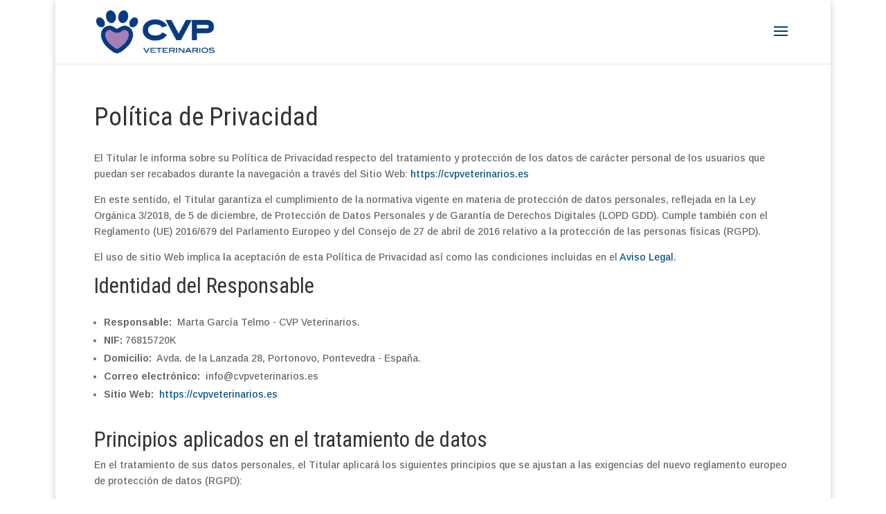

--- FILE ---
content_type: text/html; charset=UTF-8
request_url: https://cvpveterinarios.es/politica-de-privacidad/
body_size: 51088
content:
<!DOCTYPE html>
<html lang="es">
<head>
	<meta charset="UTF-8" />
<meta http-equiv="X-UA-Compatible" content="IE=edge">
	<link rel="pingback" href="https://cvpveterinarios.es/xmlrpc.php" />

	<script type="text/javascript">
		document.documentElement.className = 'js';
	</script>

	<script>var et_site_url='https://cvpveterinarios.es';var et_post_id='719';function et_core_page_resource_fallback(a,b){"undefined"===typeof b&&(b=a.sheet.cssRules&&0===a.sheet.cssRules.length);b&&(a.onerror=null,a.onload=null,a.href?a.href=et_site_url+"/?et_core_page_resource="+a.id+et_post_id:a.src&&(a.src=et_site_url+"/?et_core_page_resource="+a.id+et_post_id))}
</script><title>Política de Privacidad | Clinica Veterinaria Portonovo</title>
<meta name='robots' content='max-image-preview:large' />
	<style>img:is([sizes="auto" i], [sizes^="auto," i]) { contain-intrinsic-size: 3000px 1500px }</style>
	<link rel='dns-prefetch' href='//fonts.googleapis.com' />
<link rel="alternate" type="application/rss+xml" title="Clinica Veterinaria Portonovo &raquo; Feed" href="https://cvpveterinarios.es/feed/" />
<script type="text/javascript">
/* <![CDATA[ */
window._wpemojiSettings = {"baseUrl":"https:\/\/s.w.org\/images\/core\/emoji\/15.1.0\/72x72\/","ext":".png","svgUrl":"https:\/\/s.w.org\/images\/core\/emoji\/15.1.0\/svg\/","svgExt":".svg","source":{"concatemoji":"https:\/\/cvpveterinarios.es\/wp-includes\/js\/wp-emoji-release.min.js?ver=6.8.1"}};
/*! This file is auto-generated */
!function(i,n){var o,s,e;function c(e){try{var t={supportTests:e,timestamp:(new Date).valueOf()};sessionStorage.setItem(o,JSON.stringify(t))}catch(e){}}function p(e,t,n){e.clearRect(0,0,e.canvas.width,e.canvas.height),e.fillText(t,0,0);var t=new Uint32Array(e.getImageData(0,0,e.canvas.width,e.canvas.height).data),r=(e.clearRect(0,0,e.canvas.width,e.canvas.height),e.fillText(n,0,0),new Uint32Array(e.getImageData(0,0,e.canvas.width,e.canvas.height).data));return t.every(function(e,t){return e===r[t]})}function u(e,t,n){switch(t){case"flag":return n(e,"\ud83c\udff3\ufe0f\u200d\u26a7\ufe0f","\ud83c\udff3\ufe0f\u200b\u26a7\ufe0f")?!1:!n(e,"\ud83c\uddfa\ud83c\uddf3","\ud83c\uddfa\u200b\ud83c\uddf3")&&!n(e,"\ud83c\udff4\udb40\udc67\udb40\udc62\udb40\udc65\udb40\udc6e\udb40\udc67\udb40\udc7f","\ud83c\udff4\u200b\udb40\udc67\u200b\udb40\udc62\u200b\udb40\udc65\u200b\udb40\udc6e\u200b\udb40\udc67\u200b\udb40\udc7f");case"emoji":return!n(e,"\ud83d\udc26\u200d\ud83d\udd25","\ud83d\udc26\u200b\ud83d\udd25")}return!1}function f(e,t,n){var r="undefined"!=typeof WorkerGlobalScope&&self instanceof WorkerGlobalScope?new OffscreenCanvas(300,150):i.createElement("canvas"),a=r.getContext("2d",{willReadFrequently:!0}),o=(a.textBaseline="top",a.font="600 32px Arial",{});return e.forEach(function(e){o[e]=t(a,e,n)}),o}function t(e){var t=i.createElement("script");t.src=e,t.defer=!0,i.head.appendChild(t)}"undefined"!=typeof Promise&&(o="wpEmojiSettingsSupports",s=["flag","emoji"],n.supports={everything:!0,everythingExceptFlag:!0},e=new Promise(function(e){i.addEventListener("DOMContentLoaded",e,{once:!0})}),new Promise(function(t){var n=function(){try{var e=JSON.parse(sessionStorage.getItem(o));if("object"==typeof e&&"number"==typeof e.timestamp&&(new Date).valueOf()<e.timestamp+604800&&"object"==typeof e.supportTests)return e.supportTests}catch(e){}return null}();if(!n){if("undefined"!=typeof Worker&&"undefined"!=typeof OffscreenCanvas&&"undefined"!=typeof URL&&URL.createObjectURL&&"undefined"!=typeof Blob)try{var e="postMessage("+f.toString()+"("+[JSON.stringify(s),u.toString(),p.toString()].join(",")+"));",r=new Blob([e],{type:"text/javascript"}),a=new Worker(URL.createObjectURL(r),{name:"wpTestEmojiSupports"});return void(a.onmessage=function(e){c(n=e.data),a.terminate(),t(n)})}catch(e){}c(n=f(s,u,p))}t(n)}).then(function(e){for(var t in e)n.supports[t]=e[t],n.supports.everything=n.supports.everything&&n.supports[t],"flag"!==t&&(n.supports.everythingExceptFlag=n.supports.everythingExceptFlag&&n.supports[t]);n.supports.everythingExceptFlag=n.supports.everythingExceptFlag&&!n.supports.flag,n.DOMReady=!1,n.readyCallback=function(){n.DOMReady=!0}}).then(function(){return e}).then(function(){var e;n.supports.everything||(n.readyCallback(),(e=n.source||{}).concatemoji?t(e.concatemoji):e.wpemoji&&e.twemoji&&(t(e.twemoji),t(e.wpemoji)))}))}((window,document),window._wpemojiSettings);
/* ]]> */
</script>
<meta content="CVP v.1.0.1455529189" name="generator"/><link rel='stylesheet' id='argpd-cookies-eu-banner-css' href='https://cvpveterinarios.es/wp-content/plugins/adapta-rgpd/assets/css/cookies-banner-classic.css?ver=1.3.9' type='text/css' media='all' />
<style id='wp-emoji-styles-inline-css' type='text/css'>

	img.wp-smiley, img.emoji {
		display: inline !important;
		border: none !important;
		box-shadow: none !important;
		height: 1em !important;
		width: 1em !important;
		margin: 0 0.07em !important;
		vertical-align: -0.1em !important;
		background: none !important;
		padding: 0 !important;
	}
</style>
<link rel='stylesheet' id='wp-block-library-css' href='https://cvpveterinarios.es/wp-includes/css/dist/block-library/style.min.css?ver=6.8.1' type='text/css' media='all' />
<style id='classic-theme-styles-inline-css' type='text/css'>
/*! This file is auto-generated */
.wp-block-button__link{color:#fff;background-color:#32373c;border-radius:9999px;box-shadow:none;text-decoration:none;padding:calc(.667em + 2px) calc(1.333em + 2px);font-size:1.125em}.wp-block-file__button{background:#32373c;color:#fff;text-decoration:none}
</style>
<style id='global-styles-inline-css' type='text/css'>
:root{--wp--preset--aspect-ratio--square: 1;--wp--preset--aspect-ratio--4-3: 4/3;--wp--preset--aspect-ratio--3-4: 3/4;--wp--preset--aspect-ratio--3-2: 3/2;--wp--preset--aspect-ratio--2-3: 2/3;--wp--preset--aspect-ratio--16-9: 16/9;--wp--preset--aspect-ratio--9-16: 9/16;--wp--preset--color--black: #000000;--wp--preset--color--cyan-bluish-gray: #abb8c3;--wp--preset--color--white: #ffffff;--wp--preset--color--pale-pink: #f78da7;--wp--preset--color--vivid-red: #cf2e2e;--wp--preset--color--luminous-vivid-orange: #ff6900;--wp--preset--color--luminous-vivid-amber: #fcb900;--wp--preset--color--light-green-cyan: #7bdcb5;--wp--preset--color--vivid-green-cyan: #00d084;--wp--preset--color--pale-cyan-blue: #8ed1fc;--wp--preset--color--vivid-cyan-blue: #0693e3;--wp--preset--color--vivid-purple: #9b51e0;--wp--preset--gradient--vivid-cyan-blue-to-vivid-purple: linear-gradient(135deg,rgba(6,147,227,1) 0%,rgb(155,81,224) 100%);--wp--preset--gradient--light-green-cyan-to-vivid-green-cyan: linear-gradient(135deg,rgb(122,220,180) 0%,rgb(0,208,130) 100%);--wp--preset--gradient--luminous-vivid-amber-to-luminous-vivid-orange: linear-gradient(135deg,rgba(252,185,0,1) 0%,rgba(255,105,0,1) 100%);--wp--preset--gradient--luminous-vivid-orange-to-vivid-red: linear-gradient(135deg,rgba(255,105,0,1) 0%,rgb(207,46,46) 100%);--wp--preset--gradient--very-light-gray-to-cyan-bluish-gray: linear-gradient(135deg,rgb(238,238,238) 0%,rgb(169,184,195) 100%);--wp--preset--gradient--cool-to-warm-spectrum: linear-gradient(135deg,rgb(74,234,220) 0%,rgb(151,120,209) 20%,rgb(207,42,186) 40%,rgb(238,44,130) 60%,rgb(251,105,98) 80%,rgb(254,248,76) 100%);--wp--preset--gradient--blush-light-purple: linear-gradient(135deg,rgb(255,206,236) 0%,rgb(152,150,240) 100%);--wp--preset--gradient--blush-bordeaux: linear-gradient(135deg,rgb(254,205,165) 0%,rgb(254,45,45) 50%,rgb(107,0,62) 100%);--wp--preset--gradient--luminous-dusk: linear-gradient(135deg,rgb(255,203,112) 0%,rgb(199,81,192) 50%,rgb(65,88,208) 100%);--wp--preset--gradient--pale-ocean: linear-gradient(135deg,rgb(255,245,203) 0%,rgb(182,227,212) 50%,rgb(51,167,181) 100%);--wp--preset--gradient--electric-grass: linear-gradient(135deg,rgb(202,248,128) 0%,rgb(113,206,126) 100%);--wp--preset--gradient--midnight: linear-gradient(135deg,rgb(2,3,129) 0%,rgb(40,116,252) 100%);--wp--preset--font-size--small: 13px;--wp--preset--font-size--medium: 20px;--wp--preset--font-size--large: 36px;--wp--preset--font-size--x-large: 42px;--wp--preset--spacing--20: 0.44rem;--wp--preset--spacing--30: 0.67rem;--wp--preset--spacing--40: 1rem;--wp--preset--spacing--50: 1.5rem;--wp--preset--spacing--60: 2.25rem;--wp--preset--spacing--70: 3.38rem;--wp--preset--spacing--80: 5.06rem;--wp--preset--shadow--natural: 6px 6px 9px rgba(0, 0, 0, 0.2);--wp--preset--shadow--deep: 12px 12px 50px rgba(0, 0, 0, 0.4);--wp--preset--shadow--sharp: 6px 6px 0px rgba(0, 0, 0, 0.2);--wp--preset--shadow--outlined: 6px 6px 0px -3px rgba(255, 255, 255, 1), 6px 6px rgba(0, 0, 0, 1);--wp--preset--shadow--crisp: 6px 6px 0px rgba(0, 0, 0, 1);}:where(.is-layout-flex){gap: 0.5em;}:where(.is-layout-grid){gap: 0.5em;}body .is-layout-flex{display: flex;}.is-layout-flex{flex-wrap: wrap;align-items: center;}.is-layout-flex > :is(*, div){margin: 0;}body .is-layout-grid{display: grid;}.is-layout-grid > :is(*, div){margin: 0;}:where(.wp-block-columns.is-layout-flex){gap: 2em;}:where(.wp-block-columns.is-layout-grid){gap: 2em;}:where(.wp-block-post-template.is-layout-flex){gap: 1.25em;}:where(.wp-block-post-template.is-layout-grid){gap: 1.25em;}.has-black-color{color: var(--wp--preset--color--black) !important;}.has-cyan-bluish-gray-color{color: var(--wp--preset--color--cyan-bluish-gray) !important;}.has-white-color{color: var(--wp--preset--color--white) !important;}.has-pale-pink-color{color: var(--wp--preset--color--pale-pink) !important;}.has-vivid-red-color{color: var(--wp--preset--color--vivid-red) !important;}.has-luminous-vivid-orange-color{color: var(--wp--preset--color--luminous-vivid-orange) !important;}.has-luminous-vivid-amber-color{color: var(--wp--preset--color--luminous-vivid-amber) !important;}.has-light-green-cyan-color{color: var(--wp--preset--color--light-green-cyan) !important;}.has-vivid-green-cyan-color{color: var(--wp--preset--color--vivid-green-cyan) !important;}.has-pale-cyan-blue-color{color: var(--wp--preset--color--pale-cyan-blue) !important;}.has-vivid-cyan-blue-color{color: var(--wp--preset--color--vivid-cyan-blue) !important;}.has-vivid-purple-color{color: var(--wp--preset--color--vivid-purple) !important;}.has-black-background-color{background-color: var(--wp--preset--color--black) !important;}.has-cyan-bluish-gray-background-color{background-color: var(--wp--preset--color--cyan-bluish-gray) !important;}.has-white-background-color{background-color: var(--wp--preset--color--white) !important;}.has-pale-pink-background-color{background-color: var(--wp--preset--color--pale-pink) !important;}.has-vivid-red-background-color{background-color: var(--wp--preset--color--vivid-red) !important;}.has-luminous-vivid-orange-background-color{background-color: var(--wp--preset--color--luminous-vivid-orange) !important;}.has-luminous-vivid-amber-background-color{background-color: var(--wp--preset--color--luminous-vivid-amber) !important;}.has-light-green-cyan-background-color{background-color: var(--wp--preset--color--light-green-cyan) !important;}.has-vivid-green-cyan-background-color{background-color: var(--wp--preset--color--vivid-green-cyan) !important;}.has-pale-cyan-blue-background-color{background-color: var(--wp--preset--color--pale-cyan-blue) !important;}.has-vivid-cyan-blue-background-color{background-color: var(--wp--preset--color--vivid-cyan-blue) !important;}.has-vivid-purple-background-color{background-color: var(--wp--preset--color--vivid-purple) !important;}.has-black-border-color{border-color: var(--wp--preset--color--black) !important;}.has-cyan-bluish-gray-border-color{border-color: var(--wp--preset--color--cyan-bluish-gray) !important;}.has-white-border-color{border-color: var(--wp--preset--color--white) !important;}.has-pale-pink-border-color{border-color: var(--wp--preset--color--pale-pink) !important;}.has-vivid-red-border-color{border-color: var(--wp--preset--color--vivid-red) !important;}.has-luminous-vivid-orange-border-color{border-color: var(--wp--preset--color--luminous-vivid-orange) !important;}.has-luminous-vivid-amber-border-color{border-color: var(--wp--preset--color--luminous-vivid-amber) !important;}.has-light-green-cyan-border-color{border-color: var(--wp--preset--color--light-green-cyan) !important;}.has-vivid-green-cyan-border-color{border-color: var(--wp--preset--color--vivid-green-cyan) !important;}.has-pale-cyan-blue-border-color{border-color: var(--wp--preset--color--pale-cyan-blue) !important;}.has-vivid-cyan-blue-border-color{border-color: var(--wp--preset--color--vivid-cyan-blue) !important;}.has-vivid-purple-border-color{border-color: var(--wp--preset--color--vivid-purple) !important;}.has-vivid-cyan-blue-to-vivid-purple-gradient-background{background: var(--wp--preset--gradient--vivid-cyan-blue-to-vivid-purple) !important;}.has-light-green-cyan-to-vivid-green-cyan-gradient-background{background: var(--wp--preset--gradient--light-green-cyan-to-vivid-green-cyan) !important;}.has-luminous-vivid-amber-to-luminous-vivid-orange-gradient-background{background: var(--wp--preset--gradient--luminous-vivid-amber-to-luminous-vivid-orange) !important;}.has-luminous-vivid-orange-to-vivid-red-gradient-background{background: var(--wp--preset--gradient--luminous-vivid-orange-to-vivid-red) !important;}.has-very-light-gray-to-cyan-bluish-gray-gradient-background{background: var(--wp--preset--gradient--very-light-gray-to-cyan-bluish-gray) !important;}.has-cool-to-warm-spectrum-gradient-background{background: var(--wp--preset--gradient--cool-to-warm-spectrum) !important;}.has-blush-light-purple-gradient-background{background: var(--wp--preset--gradient--blush-light-purple) !important;}.has-blush-bordeaux-gradient-background{background: var(--wp--preset--gradient--blush-bordeaux) !important;}.has-luminous-dusk-gradient-background{background: var(--wp--preset--gradient--luminous-dusk) !important;}.has-pale-ocean-gradient-background{background: var(--wp--preset--gradient--pale-ocean) !important;}.has-electric-grass-gradient-background{background: var(--wp--preset--gradient--electric-grass) !important;}.has-midnight-gradient-background{background: var(--wp--preset--gradient--midnight) !important;}.has-small-font-size{font-size: var(--wp--preset--font-size--small) !important;}.has-medium-font-size{font-size: var(--wp--preset--font-size--medium) !important;}.has-large-font-size{font-size: var(--wp--preset--font-size--large) !important;}.has-x-large-font-size{font-size: var(--wp--preset--font-size--x-large) !important;}
:where(.wp-block-post-template.is-layout-flex){gap: 1.25em;}:where(.wp-block-post-template.is-layout-grid){gap: 1.25em;}
:where(.wp-block-columns.is-layout-flex){gap: 2em;}:where(.wp-block-columns.is-layout-grid){gap: 2em;}
:root :where(.wp-block-pullquote){font-size: 1.5em;line-height: 1.6;}
</style>
<link rel='stylesheet' id='chld_thm_cfg_parent-css' href='https://cvpveterinarios.es/wp-content/themes/Divi/style.css?ver=6.8.1' type='text/css' media='all' />
<link rel='stylesheet' id='divi-style-css' href='https://cvpveterinarios.es/wp-content/themes/CVP/style.css?ver=1.0.1455529189' type='text/css' media='all' />
<link rel='stylesheet' id='et-builder-googlefonts-cached-css' href='https://fonts.googleapis.com/css?family=Roboto+Condensed:300,300italic,regular,italic,700,700italic|Arimo:regular,500,600,700,italic,500italic,600italic,700italic|Abel:regular&#038;subset=cyrillic,cyrillic-ext,greek,greek-ext,latin,latin-ext,vietnamese,hebrew&#038;display=swap' type='text/css' media='all' />
<script type="text/javascript" src="https://cvpveterinarios.es/wp-includes/js/jquery/jquery.min.js?ver=3.7.1" id="jquery-core-js"></script>
<script type="text/javascript" src="https://cvpveterinarios.es/wp-includes/js/jquery/jquery-migrate.min.js?ver=3.4.1" id="jquery-migrate-js"></script>
<script type="text/javascript" src="https://cvpveterinarios.es/wp-content/plugins/adapta-rgpd/assets/js/cookies-eu-banner.js?ver=1.3.9" id="argpd-cookies-eu-banner-js"></script>
<link rel="https://api.w.org/" href="https://cvpveterinarios.es/wp-json/" /><link rel="alternate" title="JSON" type="application/json" href="https://cvpveterinarios.es/wp-json/wp/v2/pages/719" /><link rel="EditURI" type="application/rsd+xml" title="RSD" href="https://cvpveterinarios.es/xmlrpc.php?rsd" />
<meta name="generator" content="WordPress 6.8.1" />
<link rel="canonical" href="https://cvpveterinarios.es/politica-de-privacidad/" />
<link rel='shortlink' href='https://cvpveterinarios.es/?p=719' />
<link rel="alternate" title="oEmbed (JSON)" type="application/json+oembed" href="https://cvpveterinarios.es/wp-json/oembed/1.0/embed?url=https%3A%2F%2Fcvpveterinarios.es%2Fpolitica-de-privacidad%2F" />
<link rel="alternate" title="oEmbed (XML)" type="text/xml+oembed" href="https://cvpveterinarios.es/wp-json/oembed/1.0/embed?url=https%3A%2F%2Fcvpveterinarios.es%2Fpolitica-de-privacidad%2F&#038;format=xml" />
<meta name="viewport" content="width=device-width, initial-scale=1.0, maximum-scale=1.0, user-scalable=0" /><link rel="preload" href="https://cvpveterinarios.es/wp-content/themes/Divi/core/admin/fonts/modules.ttf" as="font" crossorigin="anonymous">

<meta name="robots" content="noindex,follow" />

<link rel="icon" href="https://cvpveterinarios.es/wp-content/uploads/2016/07/cropped-favicon-32x32.png" sizes="32x32" />
<link rel="icon" href="https://cvpveterinarios.es/wp-content/uploads/2016/07/cropped-favicon-192x192.png" sizes="192x192" />
<link rel="apple-touch-icon" href="https://cvpveterinarios.es/wp-content/uploads/2016/07/cropped-favicon-180x180.png" />
<meta name="msapplication-TileImage" content="https://cvpveterinarios.es/wp-content/uploads/2016/07/cropped-favicon-270x270.png" />
<link rel="stylesheet" id="et-divi-customizer-global-cached-inline-styles" href="https://cvpveterinarios.es/wp-content/et-cache/global/et-divi-customizer-global-17647691552165.min.css" onerror="et_core_page_resource_fallback(this, true)" onload="et_core_page_resource_fallback(this)" /></head>
<body class="wp-singular page-template-default page page-id-719 wp-theme-Divi wp-child-theme-CVP et_button_icon_visible et_pb_button_helper_class et_fixed_nav et_show_nav et_primary_nav_dropdown_animation_fade et_secondary_nav_dropdown_animation_fade et_header_style_slide et_header_style_left et_pb_footer_columns4 et_boxed_layout et_cover_background et_pb_gutter osx et_pb_gutters3 et_full_width_page et_divi_theme et-db et_minified_js et_minified_css">
	<div id="page-container">

	
					<div class="et_slide_in_menu_container">
			
								<div class="et_slide_menu_top">

								<ul class="et-social-icons">

	<li class="et-social-icon et-social-facebook">
		<a href="https://www.facebook.com/cvpveterinarios/" class="icon">
			<span>Facebook</span>
		</a>
	</li>

</ul>			
			
				<div id="et-info">
									<span id="et-info-phone">986 691 551</span>
				
									<a href="mailto:info@cvpveterinarios.es"><span id="et-info-email">info@cvpveterinarios.es</span></a>
								</div> <!-- #et-info -->

										
				</div> <!-- .et_slide_menu_top -->
			
			<div class="et_pb_fullscreen_nav_container">
				
				<ul id="mobile_menu_slide" class="et_mobile_menu">

				<li id="menu-item-735" class="menu-item menu-item-type-post_type menu-item-object-page menu-item-home menu-item-735"><a href="https://cvpveterinarios.es/">Inicio</a></li>
<li id="menu-item-738" class="menu-item menu-item-type-post_type menu-item-object-page menu-item-738"><a href="https://cvpveterinarios.es/la-clinica/">La Clínica</a></li>
<li id="menu-item-740" class="menu-item menu-item-type-post_type menu-item-object-page menu-item-740"><a href="https://cvpveterinarios.es/servicios/">Servicios</a></li>
<li id="menu-item-737" class="menu-item menu-item-type-post_type menu-item-object-page menu-item-737"><a href="https://cvpveterinarios.es/equipo/">Equipo</a></li>
<li id="menu-item-739" class="menu-item menu-item-type-post_type menu-item-object-page menu-item-739"><a href="https://cvpveterinarios.es/pacientes/">Pacientes</a></li>
<li id="menu-item-736" class="menu-item menu-item-type-post_type menu-item-object-page menu-item-736"><a href="https://cvpveterinarios.es/contacto/">Contacto</a></li>
<li id="menu-item-768" class="menu-item menu-item-type-post_type menu-item-object-page menu-item-768"><a href="https://cvpveterinarios.es/ofertas/">Ofertas</a></li>

				</ul>
			</div>
		</div>
		
			<header id="main-header" data-height-onload="78">
			<div class="container clearfix et_menu_container">
							<div class="logo_container">
					<span class="logo_helper"></span>
					<a href="https://cvpveterinarios.es/">
						<img src="https://cvpveterinarios.es/wp-content/uploads/2016/07/LogoCVP.png" width="233" height="84" alt="Clinica Veterinaria Portonovo" id="logo" data-height-percentage="67" />
					</a>
				</div>
							<div id="et-top-navigation" data-height="78" data-fixed-height="40">
					
					
											<span class="mobile_menu_bar et_pb_header_toggle et_toggle_slide_menu"></span>
					
					
									</div> <!-- #et-top-navigation -->
			</div> <!-- .container -->
			<div class="et_search_outer">
				<div class="container et_search_form_container">
					<form role="search" method="get" class="et-search-form" action="https://cvpveterinarios.es/">
					<input type="search" class="et-search-field" placeholder="Búsqueda &hellip;" value="" name="s" title="Buscar:" />					</form>
					<span class="et_close_search_field"></span>
				</div>
			</div>
		</header> <!-- #main-header -->
			<div id="et-main-area">
	
<div id="main-content">


	<div class="container">
		<div id="content-area" class="clearfix">
			<div id="left-area">


			
				<article id="post-719" class="post-719 page type-page status-publish hentry">

				
					<h1 class="entry-title main_title">Política de Privacidad</h1>
				
				
					<div class="entry-content">
					
<p>El Titular le informa sobre su Política de Privacidad respecto del tratamiento y protección de los datos de carácter personal de los usuarios  que puedan ser recabados durante la navegación a través del Sitio Web: <a href="">https://cvpveterinarios.es</a>
</p>

<p>
	En este sentido, el Titular garantiza el cumplimiento de la normativa vigente en materia de protección de datos personales, reflejada en la Ley Orgánica 3/2018, de 5 de diciembre, de Protección de Datos Personales y de Garantía de Derechos Digitales (LOPD GDD). Cumple también con el Reglamento (UE) 2016/679 del Parlamento Europeo y del Consejo de 27 de abril de 2016 relativo a la protección de las personas físicas (RGPD).
</p>

<p>
	El uso de sitio Web implica la aceptación de esta Política de Privacidad&nbsp;así como las condiciones incluidas en el <a href="https://cvpveterinarios.es/aviso-legal/">Aviso Legal</a>.
</p>

<h2>Identidad del Responsable</h2>
<p>
  <ul>    
    <li>
      <b>Responsable:</b>&nbsp;   
      Marta García Telmo - CVP Veterinarios.
      
    </li>
    
    <li>
      <b>NIF:</b>&nbsp;76815720K
      
    </li>


    <li>
      <b>Domicilio:</b>&nbsp;
       Avda. de la Lanzada 28, Portonovo,  Pontevedra - España.
    </li>
    
    <li>
      <b>Correo electrónico:</b>&nbsp;
      info@cvpveterinarios.es
    </li>
    

    <li>
      <b>Sitio Web:</b>&nbsp;
      <a href="">https://cvpveterinarios.es</a>
    </li>
  </ul>
</p>


<h2>Principios aplicados en el tratamiento de datos</h2>
<p>
	En el tratamiento de sus datos personales, el Titular aplicará los siguientes principios que se ajustan a las exigencias del nuevo reglamento europeo de protección de datos (RGPD):
</p>

<p>
  <ul>
    <li>
      Principio de licitud, lealtad y transparencia: El Titular siempre requerirá el consentimiento para el tratamiento de los datos personales que puede ser para uno o varios fines específicos sobre los que el Titular informará al Usuario previamente con absoluta transparencia.
    </li>
    <li>
      Principio de minimización de datos: El Titular solicitará solo los datos estrictamente necesarios para el fin o los fines que los solicita.
    </li> 
    <li>
      Principio de limitación del plazo de conservación: El Titular mantendrá los datos personales recabados durante el tiempo estrictamente necesario para el fin o los fines del tratamiento. El Titular informará al Usuario del plazo de conservación correspondiente según la finalidad.
      <br>En el caso de suscripciones, el Titular revisará periódicamente las listas y eliminará aquellos registros inactivos durante un tiempo considerable.
    </li>
    <li>
      Principio de integridad y confidencialidad: Los datos personales recabados serán tratados de tal manera que su seguridad, confidencialidad e integridad está garantizada.
      <br>El Titular toma las precauciones necesarias para evitar el acceso no autorizado o uso indebido de los datos de sus usuarios por parte de terceros.
    </li>
  </ul>
</p>

<h2>Obtención de datos personales</h2>
<p>
  Para navegar por el sitio Web no es necesario que facilite ningún dato personal.
</p>


<h2>Derechos</h2>
<p>
  El Titular le informa que sobre sus datos personales tiene derecho a:
</p>
<p>
  <ul>
    <li>Solicitar el acceso a los datos almacenados.</li>
    <li>Solicitar una rectificación o la supresión.</li>
    <li>Solicitar la limitación de su tratamiento.</li>
    <li>Oponerse al tratamiento.</li>
  </ul>
</p>
<p>
  No puede ejercitar el derecho a la portabilidad de los datos.
</p>

<p>
  El ejercicio de estos derechos es personal y por tanto debe ser ejercido directamente por el interesado, solicitándolo directamente al Titular, lo que significa que cualquier cliente, suscriptor o colaborador que haya facilitado sus datos en algún momento, puede dirigirse al Titular y pedir información sobre los datos que tiene almacenados y cómo los ha obtenido, solicitar la rectificación de los mismos, oponerse al tratamiento, limitar su uso o solicitar la supresión de esos datos en los ficheros del Titular.
</p>

<p>  
  Para ejercitar sus derechos tiene que enviar su petición junto con una fotocopia del Documento Nacional de Identidad o equivalente a&nbsp;
  la dirección de correo electrónico:&nbspinfo@cvpveterinarios.es
</p>

<p>
  El ejercicio de estos derechos no incluye ningún dato que el Titular esté obligado a conservar con fines administrativos, legales o de seguridad.
</p>

<p>
  Tiene derecho a la tutela judicial efectiva y a presentar una reclamación ante la autoridad de control, en este caso, la Agencia Española de Protección de Datos, si considera que el tratamiento de datos personales que le conciernen infringe el Reglamento.
</p>

<h2 id="finalidad-del-tratamiento-de-datos-personales">Finalidad del tratamiento de datos personales</h2>
<p>
  Cuando usted se conecta al Sitio Web para mandar un correo al Titular, se suscribe a su boletín  está facilitando información de carácter personal de la que el responsable es el Titular. Esta información puede incluir datos de carácter personal como pueden ser su dirección IP, nombre y apellidos, dirección física, dirección de correo electrónico, número de teléfono, y otra información. Al facilitar esta información, da su consentimiento para que su información sea recopilada, utilizada, gestionada y almacenada por 
  
  &mdash;
  
  Marta García Telmo - CVP Veterinarios
  &mdash;
    sólo como se describe en las páginas:
    <ul>
      <li><a href="https://cvpveterinarios.es/aviso-legal/">Aviso Legal</a></li>
      <li><a href="https://cvpveterinarios.es/politica-de-privacidad/">Política de Privacidad</a></li>
    </ul>
</p>
<p>
  Los datos personales y la finalidad del tratamiento por parte del Titular es diferente según el sistema de captura de información:
</p>
<p>
  <ul>    
  </ul> 
</p>
<p>   
  Existen otras finalidades por las que el Titular trata datos personales:
</p>
<p>
  <ul>
    <li>
      Para garantizar el cumplimiento de las condiciones recogidas en la página de Aviso Legal y de  la ley aplicable. Esto puede incluir el desarrollo de herramientas y algoritmos que ayuden al Sitio Web a garantizar la confidencialidad de los datos personales que recoge.
    </li>
    <li>
      Para apoyar y mejorar los servicios que ofrece este Sitio Web.
    </li>
    <li>
      Para analizar la navegación de los usuarios. El Titular recoge otros datos no identificativos que se obtienen mediante el uso de cookies que se descargan en el ordenador del Usuario cuando navega por el Sitio Web cuyas características y finalidad están detalladas en la página de  <a href="https://cvpveterinarios.es/politica-de-cookies/">Política de Cookies</a>.
    </li>
    <li>
      <p>
      Para gestionar las redes sociales. El Titular tiene presencia en redes sociales.
        Si usted se hace seguidor en las redes sociales del Titular el tratamiento de los datos personales se regirá por este apartado, así como por aquellas condiciones de uso, políticas de privacidad y normativas de acceso que pertenezcan a la red social que proceda en cada caso y que ha aceptado previamente.
        <br>
        Puede consultar las políticas de privacidad de las principales redes sociales en estos enlaces:
      </p>
      <p>     
      <ul>
        <li><a href="https://www.facebook.com/help/cookies" rel="nofollow" target="_blank">Facebook</a></li>
        <li><a href="https://twitter.com/privacy" rel="nofollow" target="_blank">Twitter</a></li>
        <li><a href="https://www.linkedin.com/legal/cookie-policy" rel="nofollow" target="_blank">Linkedin</a></li>
        <li><a href="https://www.youtube.com/privacy" rel="nofollow" target="_blank">YouTube</a></li>
        <li><a href="https://www.instagram.com/legal/privacy/" rel="nofollow" target="_blank">Instagram</a></li>
      </ul>
      </p>
      <p>
        El Titular tratará sus datos personales con la finalidad de administrar correctamente su presencia en la red social, informarle de sus actividades, así como para cualquier otra finalidad que las normativas de las redes sociales permiten.
      </p>
      <p>
        En ningún caso el Titular utilizará los perfiles de seguidores en redes sociales para enviar publicidad de manera individual.
      </p>
    </li>
  </ul>
</p>


<h2>Seguridad de los datos personales</h2>
<p>
  Para proteger sus datos personales, el Titular toma todas las precauciones razonables y sigue las mejores prácticas de la industria para evitar su pérdida, mal uso, acceso indebido, divulgación, alteración o destrucción de los mismos.
</p>
  <p>
    Sus datos podrán ser incorporados a un fichero de lista de correo, del cual el Titular es responsable de su gestión y tratamiento. La seguridad de sus datos está garantizada, ya que el Titular toma todas las medidas de seguridad necesarias y le garantiza que los datos personales sólo se usarán para las finalidades dadas.
  </p>


  <p>
    El Titular informa al Usuario de que sus datos personales no serán cedidos a terceras organizaciones, con la salvedad de que dicha cesión de datos esté amparada en una obligación legal o cuando la prestación de un servicio implique la necesidad de una relación contractual con un encargado de tratamiento. En este último caso, solo se llevará a cabo la cesión de datos al tercero cuando el Titular disponga del consentimiento expreso del Usuario.
  </p>
  <p>
    Sin embargo, en algunos casos se pueden realizar colaboraciones con otros profesionales, en esos casos, se requerirá consentimiento al Usuario informando sobre la identidad del colaborador y la finalidad de la colaboración. Siempre se realizará con los más estrictos estándares de seguridad.
  </p>


<h2>Contenido de otros sitios web</h2>
<p>
  Las páginas de este sitio Web pueden incluir contenido incrustado (por ejemplo, vídeos, imágenes, artículos, etc.). El contenido incrustado de otras web se comporta exactamente de la misma manera que si hubiera visitado la otra web.
</p>
<p>
  Estos sitios Web pueden recopilar datos sobre usted, utilizar cookies, incrustar un código de seguimiento adicional de terceros, y supervisar su interacción usando este código.
</p>


<h2>Política de Cookies</h2>
<p>
  Para que este sitio Web funcione correctamente necesita utilizar cookies, que es una información que se almacena en su navegador web. 
  
  <p>
    Puede consultar toda la información relativa a la política de recogida y tratamiento de las cookies en la página de  <a href="https://cvpveterinarios.es/politica-de-cookies/">Política de Cookies</a>.
  </p>
</p>



<h2>Legitimación para el tratamiento de datos</h2>
<p>
  La base legal para el tratamiento de sus datos es:
  <ul>
    <li>
      El consentimiento del interesado.
    </li> 
  </ul>
</p>


<h2>Categorías de datos personales</h2>
<p>
  Las categorías de datos personales que trata el Titular son:
</p>
<p>
  <ul>    
    <li>Datos identificativos.</li>
    <li>No se tratan categorías de datos especialmente protegidos.</li>
  </ul>
</p>


<h2>Conservación de datos personales</h2>
<p>  
  Los datos personales proporcionados al Titular se conservarán hasta que solicite su supresión.
</p>


<div id="destinatarios">
<h2>Destinatarios de datos personales</h2>
<p>
  <ul>  
    <li>
      <b>Mailrelay</b> es un producto de CPC Servicios Informáticos Aplicados a Nuevas Tecnologías S.L., con domicilio social en C/ Nardo, 12. 28250  Torrelodones, Madrid.
      <br>Más información en:&nbsp;<a href="https://mailrelay.com/es/politica-de-privacidad" rel="nofollow" target="_blank">https://mailrelay.com</a>
      <br>CPC trata los datos con la finalidad de prestar sus servicios de email marketing al Titular.
    </li>
    <li>
      <b>Google Analytics</b> es un servicio de analítica web prestado por Google, Inc., una compañía de Delaware cuya oficina principal está en 1600 Amphitheatre Parkway, Mountain View (California), CA 94043, Estados Unidos (&quot;Google&quot;).      
      <br>Google Analytics utiliza &quot;cookies&quot;, que son archivos de texto ubicados en tu ordenador, para ayudar al Titular a analizar el uso que hacen los Usuarios del sitio Web. La información que genera la cookie acerca del uso del sitio Web (incluyendo la dirección IP) será directamente transmitida y archivada por Google en los servidores de Estados Unidos.
      <br>Más información en:&nbsp;<a href="https://policies.google.com/privacy?hl=es-ES" rel="nofollow" target="_blank">https://analytics.google.com</a>
    </li>   
  </ul>
</p>
</div>

  <p>
    Puede consultar como Google gestiona la privacidad en lo que respecta al uso de las cookies y otra información en la página de Política de privacidad de Google:&nbsp;<a target="_blank" href="https://policies.google.com/privacy?hl=es" rel="nofollow">https://policies.google.com/privacy?hl=es</a>
  </p>
  
  <p>
    También puede ver una lista de los tipos de cookies que utiliza Google y sus colaboradores y toda la información relativa al uso que hacen de las cookies publicitarias en:
  </p>
    <ul>
      <li><a target="_blank" href="https://policies.google.com/technologies/types?hl=es" rel="nofollow">Tipos de cookies que utiliza Google</a></li>
      <li><a target="_blank" rel="nofollow" href="https://policies.google.com/technologies/ads?hl=es">Cómo utiliza Google las cookies en publicidad</a>.</li>
    </ul>


<h2>Navegación Web</h2>
<p>
  Al navegar por el Sitio Web se pueden recoger datos no identificativos, que pueden incluir, la dirección IP, geolocalización, un registro de cómo se utilizan los servicios y sitios, hábitos de navegación y otros datos que no pueden ser utilizados para identificarle.
</p>

<p>
  El sitio Web utiliza los siguientes servicios de análisis de terceros:
</p>

<p>
  <ul>
    <li>Google Analytics.</li>
    
    
  </ul>
</p>
<p>
  El Titular utiliza la información obtenida para obtener datos estadísticos, analizar tendencias, administrar el sitio, estudiar patrones de navegación y para recopilar información demográfica.
</p>
<p>
  El Titular no se hace responsable del tratamiento de los datos personales que realicen las páginas web a las que pueda acceder a través de los distintos enlaces que contiene el Sitio Web.
</p>


<h2>Exactitud y veracidad de los datos personales</h2>
<p>
  Usted se compromete a que los datos facilitados al Titular sean correctos, completos, exactos y vigentes, así como a mantenerlos debidamente actualizados.
</p>
<p>
  Como Usuario del Sitio Web es el único responsable de la veracidad y corrección de los datos remitidos al Sitio Web exonerando al Titular de cualquier responsabilidad al respecto.
</p>


<h2>Aceptación y consentimiento</h2>
<p> 
  Como Usuario del Sitio Web declara haber sido informado de las condiciones sobre protección de datos de carácter personal, acepta y consiente el tratamiento de los mismos por parte del Titular en la forma y para las finalidades indicadas en esta Política de Privacidad.
</p>
<p>
  Para contactar con el Titular, suscribirse a un boletín o realizar comentarios en este sitio Web tiene que aceptar la presente Política de Privacidad.
</p>


<h2>Cambios en la Política de Privacidad</h2>
<p>
  El Titular se reserva el derecho a modificar la presente Política de Privacidad para adaptarla a novedades legislativas o jurisprudenciales, así como a prácticas de la industria.
</p>
<p> 
  Estas políticas estarán vigentes hasta que sean modificadas por otras debidamente publicadas.
</p>
					</div> <!-- .entry-content -->

				
				</article> <!-- .et_pb_post -->

			

			</div> <!-- #left-area -->

					</div> <!-- #content-area -->
	</div> <!-- .container -->


</div> <!-- #main-content -->


			<footer id="main-footer">
				

		
				<div id="et-footer-nav">
					<div class="container">
						<ul id="menu-textos-legales" class="bottom-nav"><li id="menu-item-724" class="menu-item menu-item-type-post_type menu-item-object-page menu-item-724"><a href="https://cvpveterinarios.es/personalizar-cookies/">Personalizar Cookies</a></li>
<li id="menu-item-725" class="menu-item menu-item-type-post_type menu-item-object-page menu-item-725"><a href="https://cvpveterinarios.es/politica-de-cookies/">Política de Cookies</a></li>
<li id="menu-item-726" class="menu-item menu-item-type-post_type menu-item-object-page current-menu-item page_item page-item-719 current_page_item menu-item-726"><a href="https://cvpveterinarios.es/politica-de-privacidad/" aria-current="page">Política de Privacidad</a></li>
<li id="menu-item-727" class="menu-item menu-item-type-post_type menu-item-object-page menu-item-727"><a href="https://cvpveterinarios.es/aviso-legal/">Aviso Legal</a></li>
</ul>					</div>
				</div> <!-- #et-footer-nav -->

			
				<div id="footer-bottom">
					<div class="container clearfix">
				<ul class="et-social-icons">

	<li class="et-social-icon et-social-facebook">
		<a href="https://www.facebook.com/cvpveterinarios/" class="icon">
			<span>Facebook</span>
		</a>
	</li>

</ul><div id="footer-info">Diseño y Desarrollo: Cactus Digital | ©2018</div>					</div>	<!-- .container -->
				</div>
			</footer> <!-- #main-footer -->
		</div> <!-- #et-main-area -->


	</div> <!-- #page-container -->

	<script type="speculationrules">
{"prefetch":[{"source":"document","where":{"and":[{"href_matches":"\/*"},{"not":{"href_matches":["\/wp-*.php","\/wp-admin\/*","\/wp-content\/uploads\/*","\/wp-content\/*","\/wp-content\/plugins\/*","\/wp-content\/themes\/CVP\/*","\/wp-content\/themes\/Divi\/*","\/*\\?(.+)"]}},{"not":{"selector_matches":"a[rel~=\"nofollow\"]"}},{"not":{"selector_matches":".no-prefetch, .no-prefetch a"}}]},"eagerness":"conservative"}]}
</script>

<div id="cookies-eu-wrapper">
    <div 
      id="cookies-eu-banner"       
      data-wait-remove="250"
      >      
      <div id="cookies-eu-label">
          Esta web utiliza cookies propias y de terceros para su correcto funcionamiento y para fines analíticos. Contiene enlaces a sitios web de terceros con políticas de privacidad ajenas que podrás aceptar o no cuando accedas a ellos. Al hacer clic en el botón Aceptar, acepta el uso de estas tecnologías y el procesamiento de tus datos para estos propósitos.
          
          <a class="argpd-cookies-politica" rel="nofollow" id="cookies-eu-more" href="https://cvpveterinarios.es/personalizar-cookies/">Configurar y más información</a>



      </div>

      <div id="cookies-eu-buttons">
        <button id="cookies-eu-reject" class="cookies-eu-reject">Rechazar</button>
        <button id="cookies-eu-accept" class="cookies-eu-accept">Aceptar</button></div>
    </div>
</div>

<div id="cookies-eu-banner-closed">
  <span>Privacidad</span>
</div>
<script type="text/javascript" src="https://cvpveterinarios.es/wp-includes/js/jquery/ui/effect.min.js?ver=1.13.3" id="jquery-effects-core-js"></script>
<script type="text/javascript" id="divi-custom-script-js-extra">
/* <![CDATA[ */
var DIVI = {"item_count":"%d Item","items_count":"%d Items"};
var et_shortcodes_strings = {"previous":"Anterior","next":"Siguiente"};
var et_pb_custom = {"ajaxurl":"https:\/\/cvpveterinarios.es\/wp-admin\/admin-ajax.php","images_uri":"https:\/\/cvpveterinarios.es\/wp-content\/themes\/Divi\/images","builder_images_uri":"https:\/\/cvpveterinarios.es\/wp-content\/themes\/Divi\/includes\/builder\/images","et_frontend_nonce":"23872d46f4","subscription_failed":"Por favor, revise los campos a continuaci\u00f3n para asegurarse de que la informaci\u00f3n introducida es correcta.","et_ab_log_nonce":"1d2ceed6fd","fill_message":"Por favor, rellene los siguientes campos:","contact_error_message":"Por favor, arregle los siguientes errores:","invalid":"De correo electr\u00f3nico no v\u00e1lida","captcha":"Captcha","prev":"Anterior","previous":"Anterior","next":"Siguiente","wrong_captcha":"Ha introducido un n\u00famero equivocado de captcha.","wrong_checkbox":"Checkbox","ignore_waypoints":"no","is_divi_theme_used":"1","widget_search_selector":".widget_search","ab_tests":[],"is_ab_testing_active":"","page_id":"719","unique_test_id":"","ab_bounce_rate":"5","is_cache_plugin_active":"no","is_shortcode_tracking":"","tinymce_uri":""}; var et_builder_utils_params = {"condition":{"diviTheme":true,"extraTheme":false},"scrollLocations":["app","top"],"builderScrollLocations":{"desktop":"app","tablet":"app","phone":"app"},"onloadScrollLocation":"app","builderType":"fe"}; var et_frontend_scripts = {"builderCssContainerPrefix":"#et-boc","builderCssLayoutPrefix":"#et-boc .et-l"};
var et_pb_box_shadow_elements = [];
var et_pb_motion_elements = {"desktop":[],"tablet":[],"phone":[]};
var et_pb_sticky_elements = [];
/* ]]> */
</script>
<script type="text/javascript" src="https://cvpveterinarios.es/wp-content/themes/Divi/js/custom.unified.js?ver=4.9.11" id="divi-custom-script-js"></script>
<script type="text/javascript" src="https://cvpveterinarios.es/wp-content/themes/Divi/core/admin/js/es6-promise.auto.min.js?ver=4.9.11" id="es6-promise-js"></script>
<script type="text/javascript" src="https://www.google.com/recaptcha/api.js?render=6LcuQOkgAAAAAH0G3b0Zlhqu-pDzFG-47QnzKAen&amp;ver=4.9.11" id="et-recaptcha-v3-js"></script>
<script type="text/javascript" id="et-core-api-spam-recaptcha-js-extra">
/* <![CDATA[ */
var et_core_api_spam_recaptcha = {"site_key":"6LcuQOkgAAAAAH0G3b0Zlhqu-pDzFG-47QnzKAen","page_action":{"action":"politica_de_privacidad"}};
/* ]]> */
</script>
<script type="text/javascript" src="https://cvpveterinarios.es/wp-content/themes/Divi/core/admin/js/recaptcha.js?ver=4.9.11" id="et-core-api-spam-recaptcha-js"></script>
<script type="text/javascript" src="https://cvpveterinarios.es/wp-content/themes/Divi/core/admin/js/common.js?ver=4.9.11" id="et-core-common-js"></script>

<script type="text/javascript">
jQuery(function ($) {
    'use strict';

    window.Adapta_RGPD = window.Adapta_RGPD || {};

    Adapta_RGPD.getCookie= function(name) {
        var v = document.cookie.match('(^|;) ?' + name + '=([^;]*)(;|$)');
        return v ? v[2] : null;
    }

    Adapta_RGPD.setCookie= function (name, value) {
      var date = new Date();
      date.setTime(date.getTime() + this.cookieTimeout);
      
      document.cookie = name + '=' + value + ';expires=' + date.toUTCString() + ';path=/';
    };

    Adapta_RGPD.deleteCookie = function (name) {
        var hostname = document.location.hostname.replace(/^www\./, '');
        var nacked = hostname.replace(/^[^.]+\./g, "");
        var commonSuffix = '; expires=Thu, 01-Jan-1970 00:00:01 GMT; path=/';

        // remove cookies that match name
        document.cookie = name + '=; domain=.' + hostname + commonSuffix;
        document.cookie = name + '=; domain=.' + nacked + commonSuffix;
        document.cookie = name + '=' + commonSuffix;

        // search and remove all cookies starts with name
        document.cookie.split(';')
        .filter(function(el) {
            return el.trim().indexOf(name) === 0;
        })
        .forEach(function(el) {
            var [k,v] = el.split('=');
            document.cookie = k + '=; domain=.' + hostname + commonSuffix;
            document.cookie = k + '=; domain=.' + nacked + commonSuffix;            
            document.cookie = k + '=' + commonSuffix;
        })
    };

    Adapta_RGPD.onlyUnique= function(value, index, self) {
      return self.indexOf(value) === index;
    };

    Adapta_RGPD.removeItemOnce = function(arr, value) {
      var index = arr.indexOf(value);
      if (index > -1) {
        arr.splice(index, 1);
      }
      return arr;
    };

    // load events.
    Adapta_RGPD.loadEvents= function(){
        $("[id^='custom-cookies-accept']").click(function(){
            var consents= new Array();  
            var value= Adapta_RGPD.getCookie('hasConsents');
            if ( null != value && value.length) {
                consents = value.split("+")
            }
            
            var consent = this.dataset.consent;
            consents.push(consent)
            
            var unique= consents.filter(Adapta_RGPD.onlyUnique);
            Adapta_RGPD.setCookie('hasConsents', unique.join('+'));
            Adapta_RGPD.setCookie('hasConsent', true);
        });

        $("[id^='custom-cookies-reject'],#custom-cookies-eu-reject,#cookies-eu-reject").click(function(){
            const trackingCookiesNames = ['__utma', '__utmb', '__utmc', '__utmt', '__utmv', '__utmz', '_ga', '_gat', '_gid', '_fbp'];   
            var value= Adapta_RGPD.getCookie('hasConsents');
            if ( null == value ) {
                return
            }

            // consent is the consent to remove. Ej ANLT
            var consent = ('undefined' !== typeof this.dataset && this.dataset.hasOwnProperty('consent'))?this.dataset.consent:null;
            if (consent != null) {              
                var consents = value.split("+")         
                consents=Adapta_RGPD.removeItemOnce(consents, consent)
                Adapta_RGPD.setCookie('hasConsents', consents.join('+'));
            }
            
            if ( 'ANLTCS' == consent || null == consent ) {
                trackingCookiesNames.map(Adapta_RGPD.deleteCookie);
            }

            // update api consent
            var consentUUIDCookie = Adapta_RGPD.getCookie('argpd_consentUUID');
            if ( null == consentUUIDCookie || consentUUIDCookie.length == 0) {
                return;
            }
        
            var ajaxurl = 'https://cvpveterinarios.es/wp-admin/admin-ajax.php';
            var data = {
                action: 'cookie_consent',
                security: 'f87487af3e',
                uri: window.location.href,
                'update': 1,
                'statement': $("#cookies-eu-label").text(),
                'purpose-necessary': 1,
                'purpose-non-necessary': 0,
                'purpose-analytics': 0,
                'purpose-marketing': 0,
                'purpose-advertisement': 0,
            };              
            $.post( ajaxurl, data, function(response) {                 
                
                if ( undefined !== response.success && false === response.success ) {                       
                    return;
                }       
            });
        });

        // reject all event
        $("#cookies-eu-banner-closed, .cookies-eu-banner-closed" ).click(function(){
            var date = new Date();
            date.setTime(date.getTime() + 33696000000);
            document.cookie = 'hasConsent' + '=' + 'configure' + ';expires=' + date.toUTCString() + ';path=/';
            window.location.reload();
        });

         

        // toggle first layer privacy
            }

    // init 
    Adapta_RGPD.init = function(){
        jQuery(document).ready(function($) {
            // Prevent for search engine execute ajax function.
            var bots = /bot|crawler|spider|crawling/i;
            var isBot = bots.test(navigator.userAgent);
            if ( isBot ) {
                return;
            }

            // event if cookies-reload option
            
            // code to launch when user accepts cookies
            new CookiesEuBanner(function (update=false) {
                var ajaxurl = 'https://cvpveterinarios.es/wp-admin/admin-ajax.php';
                var data = {
                    action: 'cookie_consent',
                    security: 'f87487af3e',
                    uri: window.location.href,
                    'update': (update == true)?1:0,
                    'statement': $("#cookies-eu-label").text(),
                    'purpose-necessary': 1,
                    'purpose-non-necessary': 0,
                    'purpose-analytics': '1',
                    'purpose-marketing': '0',
                    'purpose-advertisement': '0',
                };              
                $.post( ajaxurl, data, function(response) {
                    
                    if ( undefined !== response.success && false === response.success ) {                       
                        return;
                    }       

                    var data = jQuery.parseJSON(response);
                    if (data == null) {
                        return
                    }

                    // set cookie argpd_consentUUID
                    if (data.hasOwnProperty('uuid')) {
                        Adapta_RGPD.setCookie('argpd_consentUUID', data['uuid']);
                    }

                    // append scripts
                    if (data.hasOwnProperty('scripts-reject')) {
                        var scripts = data['scripts-reject'].split(",");
                        scripts.forEach(function(src){
                            var script = document.createElement( 'script' );
                            script.setAttribute( "src", src );
                            document.getElementsByTagName( "head" )[0].appendChild( script );
                        });             
                    }
                });             
            }, true);

            Adapta_RGPD.loadEvents();
        });
    }
    Adapta_RGPD.init();
});
</script>
        </body>
</html>


--- FILE ---
content_type: text/html; charset=utf-8
request_url: https://www.google.com/recaptcha/api2/anchor?ar=1&k=6LcuQOkgAAAAAH0G3b0Zlhqu-pDzFG-47QnzKAen&co=aHR0cHM6Ly9jdnB2ZXRlcmluYXJpb3MuZXM6NDQz&hl=en&v=7gg7H51Q-naNfhmCP3_R47ho&size=invisible&anchor-ms=20000&execute-ms=30000&cb=wqyoxivotxj9
body_size: 48375
content:
<!DOCTYPE HTML><html dir="ltr" lang="en"><head><meta http-equiv="Content-Type" content="text/html; charset=UTF-8">
<meta http-equiv="X-UA-Compatible" content="IE=edge">
<title>reCAPTCHA</title>
<style type="text/css">
/* cyrillic-ext */
@font-face {
  font-family: 'Roboto';
  font-style: normal;
  font-weight: 400;
  font-stretch: 100%;
  src: url(//fonts.gstatic.com/s/roboto/v48/KFO7CnqEu92Fr1ME7kSn66aGLdTylUAMa3GUBHMdazTgWw.woff2) format('woff2');
  unicode-range: U+0460-052F, U+1C80-1C8A, U+20B4, U+2DE0-2DFF, U+A640-A69F, U+FE2E-FE2F;
}
/* cyrillic */
@font-face {
  font-family: 'Roboto';
  font-style: normal;
  font-weight: 400;
  font-stretch: 100%;
  src: url(//fonts.gstatic.com/s/roboto/v48/KFO7CnqEu92Fr1ME7kSn66aGLdTylUAMa3iUBHMdazTgWw.woff2) format('woff2');
  unicode-range: U+0301, U+0400-045F, U+0490-0491, U+04B0-04B1, U+2116;
}
/* greek-ext */
@font-face {
  font-family: 'Roboto';
  font-style: normal;
  font-weight: 400;
  font-stretch: 100%;
  src: url(//fonts.gstatic.com/s/roboto/v48/KFO7CnqEu92Fr1ME7kSn66aGLdTylUAMa3CUBHMdazTgWw.woff2) format('woff2');
  unicode-range: U+1F00-1FFF;
}
/* greek */
@font-face {
  font-family: 'Roboto';
  font-style: normal;
  font-weight: 400;
  font-stretch: 100%;
  src: url(//fonts.gstatic.com/s/roboto/v48/KFO7CnqEu92Fr1ME7kSn66aGLdTylUAMa3-UBHMdazTgWw.woff2) format('woff2');
  unicode-range: U+0370-0377, U+037A-037F, U+0384-038A, U+038C, U+038E-03A1, U+03A3-03FF;
}
/* math */
@font-face {
  font-family: 'Roboto';
  font-style: normal;
  font-weight: 400;
  font-stretch: 100%;
  src: url(//fonts.gstatic.com/s/roboto/v48/KFO7CnqEu92Fr1ME7kSn66aGLdTylUAMawCUBHMdazTgWw.woff2) format('woff2');
  unicode-range: U+0302-0303, U+0305, U+0307-0308, U+0310, U+0312, U+0315, U+031A, U+0326-0327, U+032C, U+032F-0330, U+0332-0333, U+0338, U+033A, U+0346, U+034D, U+0391-03A1, U+03A3-03A9, U+03B1-03C9, U+03D1, U+03D5-03D6, U+03F0-03F1, U+03F4-03F5, U+2016-2017, U+2034-2038, U+203C, U+2040, U+2043, U+2047, U+2050, U+2057, U+205F, U+2070-2071, U+2074-208E, U+2090-209C, U+20D0-20DC, U+20E1, U+20E5-20EF, U+2100-2112, U+2114-2115, U+2117-2121, U+2123-214F, U+2190, U+2192, U+2194-21AE, U+21B0-21E5, U+21F1-21F2, U+21F4-2211, U+2213-2214, U+2216-22FF, U+2308-230B, U+2310, U+2319, U+231C-2321, U+2336-237A, U+237C, U+2395, U+239B-23B7, U+23D0, U+23DC-23E1, U+2474-2475, U+25AF, U+25B3, U+25B7, U+25BD, U+25C1, U+25CA, U+25CC, U+25FB, U+266D-266F, U+27C0-27FF, U+2900-2AFF, U+2B0E-2B11, U+2B30-2B4C, U+2BFE, U+3030, U+FF5B, U+FF5D, U+1D400-1D7FF, U+1EE00-1EEFF;
}
/* symbols */
@font-face {
  font-family: 'Roboto';
  font-style: normal;
  font-weight: 400;
  font-stretch: 100%;
  src: url(//fonts.gstatic.com/s/roboto/v48/KFO7CnqEu92Fr1ME7kSn66aGLdTylUAMaxKUBHMdazTgWw.woff2) format('woff2');
  unicode-range: U+0001-000C, U+000E-001F, U+007F-009F, U+20DD-20E0, U+20E2-20E4, U+2150-218F, U+2190, U+2192, U+2194-2199, U+21AF, U+21E6-21F0, U+21F3, U+2218-2219, U+2299, U+22C4-22C6, U+2300-243F, U+2440-244A, U+2460-24FF, U+25A0-27BF, U+2800-28FF, U+2921-2922, U+2981, U+29BF, U+29EB, U+2B00-2BFF, U+4DC0-4DFF, U+FFF9-FFFB, U+10140-1018E, U+10190-1019C, U+101A0, U+101D0-101FD, U+102E0-102FB, U+10E60-10E7E, U+1D2C0-1D2D3, U+1D2E0-1D37F, U+1F000-1F0FF, U+1F100-1F1AD, U+1F1E6-1F1FF, U+1F30D-1F30F, U+1F315, U+1F31C, U+1F31E, U+1F320-1F32C, U+1F336, U+1F378, U+1F37D, U+1F382, U+1F393-1F39F, U+1F3A7-1F3A8, U+1F3AC-1F3AF, U+1F3C2, U+1F3C4-1F3C6, U+1F3CA-1F3CE, U+1F3D4-1F3E0, U+1F3ED, U+1F3F1-1F3F3, U+1F3F5-1F3F7, U+1F408, U+1F415, U+1F41F, U+1F426, U+1F43F, U+1F441-1F442, U+1F444, U+1F446-1F449, U+1F44C-1F44E, U+1F453, U+1F46A, U+1F47D, U+1F4A3, U+1F4B0, U+1F4B3, U+1F4B9, U+1F4BB, U+1F4BF, U+1F4C8-1F4CB, U+1F4D6, U+1F4DA, U+1F4DF, U+1F4E3-1F4E6, U+1F4EA-1F4ED, U+1F4F7, U+1F4F9-1F4FB, U+1F4FD-1F4FE, U+1F503, U+1F507-1F50B, U+1F50D, U+1F512-1F513, U+1F53E-1F54A, U+1F54F-1F5FA, U+1F610, U+1F650-1F67F, U+1F687, U+1F68D, U+1F691, U+1F694, U+1F698, U+1F6AD, U+1F6B2, U+1F6B9-1F6BA, U+1F6BC, U+1F6C6-1F6CF, U+1F6D3-1F6D7, U+1F6E0-1F6EA, U+1F6F0-1F6F3, U+1F6F7-1F6FC, U+1F700-1F7FF, U+1F800-1F80B, U+1F810-1F847, U+1F850-1F859, U+1F860-1F887, U+1F890-1F8AD, U+1F8B0-1F8BB, U+1F8C0-1F8C1, U+1F900-1F90B, U+1F93B, U+1F946, U+1F984, U+1F996, U+1F9E9, U+1FA00-1FA6F, U+1FA70-1FA7C, U+1FA80-1FA89, U+1FA8F-1FAC6, U+1FACE-1FADC, U+1FADF-1FAE9, U+1FAF0-1FAF8, U+1FB00-1FBFF;
}
/* vietnamese */
@font-face {
  font-family: 'Roboto';
  font-style: normal;
  font-weight: 400;
  font-stretch: 100%;
  src: url(//fonts.gstatic.com/s/roboto/v48/KFO7CnqEu92Fr1ME7kSn66aGLdTylUAMa3OUBHMdazTgWw.woff2) format('woff2');
  unicode-range: U+0102-0103, U+0110-0111, U+0128-0129, U+0168-0169, U+01A0-01A1, U+01AF-01B0, U+0300-0301, U+0303-0304, U+0308-0309, U+0323, U+0329, U+1EA0-1EF9, U+20AB;
}
/* latin-ext */
@font-face {
  font-family: 'Roboto';
  font-style: normal;
  font-weight: 400;
  font-stretch: 100%;
  src: url(//fonts.gstatic.com/s/roboto/v48/KFO7CnqEu92Fr1ME7kSn66aGLdTylUAMa3KUBHMdazTgWw.woff2) format('woff2');
  unicode-range: U+0100-02BA, U+02BD-02C5, U+02C7-02CC, U+02CE-02D7, U+02DD-02FF, U+0304, U+0308, U+0329, U+1D00-1DBF, U+1E00-1E9F, U+1EF2-1EFF, U+2020, U+20A0-20AB, U+20AD-20C0, U+2113, U+2C60-2C7F, U+A720-A7FF;
}
/* latin */
@font-face {
  font-family: 'Roboto';
  font-style: normal;
  font-weight: 400;
  font-stretch: 100%;
  src: url(//fonts.gstatic.com/s/roboto/v48/KFO7CnqEu92Fr1ME7kSn66aGLdTylUAMa3yUBHMdazQ.woff2) format('woff2');
  unicode-range: U+0000-00FF, U+0131, U+0152-0153, U+02BB-02BC, U+02C6, U+02DA, U+02DC, U+0304, U+0308, U+0329, U+2000-206F, U+20AC, U+2122, U+2191, U+2193, U+2212, U+2215, U+FEFF, U+FFFD;
}
/* cyrillic-ext */
@font-face {
  font-family: 'Roboto';
  font-style: normal;
  font-weight: 500;
  font-stretch: 100%;
  src: url(//fonts.gstatic.com/s/roboto/v48/KFO7CnqEu92Fr1ME7kSn66aGLdTylUAMa3GUBHMdazTgWw.woff2) format('woff2');
  unicode-range: U+0460-052F, U+1C80-1C8A, U+20B4, U+2DE0-2DFF, U+A640-A69F, U+FE2E-FE2F;
}
/* cyrillic */
@font-face {
  font-family: 'Roboto';
  font-style: normal;
  font-weight: 500;
  font-stretch: 100%;
  src: url(//fonts.gstatic.com/s/roboto/v48/KFO7CnqEu92Fr1ME7kSn66aGLdTylUAMa3iUBHMdazTgWw.woff2) format('woff2');
  unicode-range: U+0301, U+0400-045F, U+0490-0491, U+04B0-04B1, U+2116;
}
/* greek-ext */
@font-face {
  font-family: 'Roboto';
  font-style: normal;
  font-weight: 500;
  font-stretch: 100%;
  src: url(//fonts.gstatic.com/s/roboto/v48/KFO7CnqEu92Fr1ME7kSn66aGLdTylUAMa3CUBHMdazTgWw.woff2) format('woff2');
  unicode-range: U+1F00-1FFF;
}
/* greek */
@font-face {
  font-family: 'Roboto';
  font-style: normal;
  font-weight: 500;
  font-stretch: 100%;
  src: url(//fonts.gstatic.com/s/roboto/v48/KFO7CnqEu92Fr1ME7kSn66aGLdTylUAMa3-UBHMdazTgWw.woff2) format('woff2');
  unicode-range: U+0370-0377, U+037A-037F, U+0384-038A, U+038C, U+038E-03A1, U+03A3-03FF;
}
/* math */
@font-face {
  font-family: 'Roboto';
  font-style: normal;
  font-weight: 500;
  font-stretch: 100%;
  src: url(//fonts.gstatic.com/s/roboto/v48/KFO7CnqEu92Fr1ME7kSn66aGLdTylUAMawCUBHMdazTgWw.woff2) format('woff2');
  unicode-range: U+0302-0303, U+0305, U+0307-0308, U+0310, U+0312, U+0315, U+031A, U+0326-0327, U+032C, U+032F-0330, U+0332-0333, U+0338, U+033A, U+0346, U+034D, U+0391-03A1, U+03A3-03A9, U+03B1-03C9, U+03D1, U+03D5-03D6, U+03F0-03F1, U+03F4-03F5, U+2016-2017, U+2034-2038, U+203C, U+2040, U+2043, U+2047, U+2050, U+2057, U+205F, U+2070-2071, U+2074-208E, U+2090-209C, U+20D0-20DC, U+20E1, U+20E5-20EF, U+2100-2112, U+2114-2115, U+2117-2121, U+2123-214F, U+2190, U+2192, U+2194-21AE, U+21B0-21E5, U+21F1-21F2, U+21F4-2211, U+2213-2214, U+2216-22FF, U+2308-230B, U+2310, U+2319, U+231C-2321, U+2336-237A, U+237C, U+2395, U+239B-23B7, U+23D0, U+23DC-23E1, U+2474-2475, U+25AF, U+25B3, U+25B7, U+25BD, U+25C1, U+25CA, U+25CC, U+25FB, U+266D-266F, U+27C0-27FF, U+2900-2AFF, U+2B0E-2B11, U+2B30-2B4C, U+2BFE, U+3030, U+FF5B, U+FF5D, U+1D400-1D7FF, U+1EE00-1EEFF;
}
/* symbols */
@font-face {
  font-family: 'Roboto';
  font-style: normal;
  font-weight: 500;
  font-stretch: 100%;
  src: url(//fonts.gstatic.com/s/roboto/v48/KFO7CnqEu92Fr1ME7kSn66aGLdTylUAMaxKUBHMdazTgWw.woff2) format('woff2');
  unicode-range: U+0001-000C, U+000E-001F, U+007F-009F, U+20DD-20E0, U+20E2-20E4, U+2150-218F, U+2190, U+2192, U+2194-2199, U+21AF, U+21E6-21F0, U+21F3, U+2218-2219, U+2299, U+22C4-22C6, U+2300-243F, U+2440-244A, U+2460-24FF, U+25A0-27BF, U+2800-28FF, U+2921-2922, U+2981, U+29BF, U+29EB, U+2B00-2BFF, U+4DC0-4DFF, U+FFF9-FFFB, U+10140-1018E, U+10190-1019C, U+101A0, U+101D0-101FD, U+102E0-102FB, U+10E60-10E7E, U+1D2C0-1D2D3, U+1D2E0-1D37F, U+1F000-1F0FF, U+1F100-1F1AD, U+1F1E6-1F1FF, U+1F30D-1F30F, U+1F315, U+1F31C, U+1F31E, U+1F320-1F32C, U+1F336, U+1F378, U+1F37D, U+1F382, U+1F393-1F39F, U+1F3A7-1F3A8, U+1F3AC-1F3AF, U+1F3C2, U+1F3C4-1F3C6, U+1F3CA-1F3CE, U+1F3D4-1F3E0, U+1F3ED, U+1F3F1-1F3F3, U+1F3F5-1F3F7, U+1F408, U+1F415, U+1F41F, U+1F426, U+1F43F, U+1F441-1F442, U+1F444, U+1F446-1F449, U+1F44C-1F44E, U+1F453, U+1F46A, U+1F47D, U+1F4A3, U+1F4B0, U+1F4B3, U+1F4B9, U+1F4BB, U+1F4BF, U+1F4C8-1F4CB, U+1F4D6, U+1F4DA, U+1F4DF, U+1F4E3-1F4E6, U+1F4EA-1F4ED, U+1F4F7, U+1F4F9-1F4FB, U+1F4FD-1F4FE, U+1F503, U+1F507-1F50B, U+1F50D, U+1F512-1F513, U+1F53E-1F54A, U+1F54F-1F5FA, U+1F610, U+1F650-1F67F, U+1F687, U+1F68D, U+1F691, U+1F694, U+1F698, U+1F6AD, U+1F6B2, U+1F6B9-1F6BA, U+1F6BC, U+1F6C6-1F6CF, U+1F6D3-1F6D7, U+1F6E0-1F6EA, U+1F6F0-1F6F3, U+1F6F7-1F6FC, U+1F700-1F7FF, U+1F800-1F80B, U+1F810-1F847, U+1F850-1F859, U+1F860-1F887, U+1F890-1F8AD, U+1F8B0-1F8BB, U+1F8C0-1F8C1, U+1F900-1F90B, U+1F93B, U+1F946, U+1F984, U+1F996, U+1F9E9, U+1FA00-1FA6F, U+1FA70-1FA7C, U+1FA80-1FA89, U+1FA8F-1FAC6, U+1FACE-1FADC, U+1FADF-1FAE9, U+1FAF0-1FAF8, U+1FB00-1FBFF;
}
/* vietnamese */
@font-face {
  font-family: 'Roboto';
  font-style: normal;
  font-weight: 500;
  font-stretch: 100%;
  src: url(//fonts.gstatic.com/s/roboto/v48/KFO7CnqEu92Fr1ME7kSn66aGLdTylUAMa3OUBHMdazTgWw.woff2) format('woff2');
  unicode-range: U+0102-0103, U+0110-0111, U+0128-0129, U+0168-0169, U+01A0-01A1, U+01AF-01B0, U+0300-0301, U+0303-0304, U+0308-0309, U+0323, U+0329, U+1EA0-1EF9, U+20AB;
}
/* latin-ext */
@font-face {
  font-family: 'Roboto';
  font-style: normal;
  font-weight: 500;
  font-stretch: 100%;
  src: url(//fonts.gstatic.com/s/roboto/v48/KFO7CnqEu92Fr1ME7kSn66aGLdTylUAMa3KUBHMdazTgWw.woff2) format('woff2');
  unicode-range: U+0100-02BA, U+02BD-02C5, U+02C7-02CC, U+02CE-02D7, U+02DD-02FF, U+0304, U+0308, U+0329, U+1D00-1DBF, U+1E00-1E9F, U+1EF2-1EFF, U+2020, U+20A0-20AB, U+20AD-20C0, U+2113, U+2C60-2C7F, U+A720-A7FF;
}
/* latin */
@font-face {
  font-family: 'Roboto';
  font-style: normal;
  font-weight: 500;
  font-stretch: 100%;
  src: url(//fonts.gstatic.com/s/roboto/v48/KFO7CnqEu92Fr1ME7kSn66aGLdTylUAMa3yUBHMdazQ.woff2) format('woff2');
  unicode-range: U+0000-00FF, U+0131, U+0152-0153, U+02BB-02BC, U+02C6, U+02DA, U+02DC, U+0304, U+0308, U+0329, U+2000-206F, U+20AC, U+2122, U+2191, U+2193, U+2212, U+2215, U+FEFF, U+FFFD;
}
/* cyrillic-ext */
@font-face {
  font-family: 'Roboto';
  font-style: normal;
  font-weight: 900;
  font-stretch: 100%;
  src: url(//fonts.gstatic.com/s/roboto/v48/KFO7CnqEu92Fr1ME7kSn66aGLdTylUAMa3GUBHMdazTgWw.woff2) format('woff2');
  unicode-range: U+0460-052F, U+1C80-1C8A, U+20B4, U+2DE0-2DFF, U+A640-A69F, U+FE2E-FE2F;
}
/* cyrillic */
@font-face {
  font-family: 'Roboto';
  font-style: normal;
  font-weight: 900;
  font-stretch: 100%;
  src: url(//fonts.gstatic.com/s/roboto/v48/KFO7CnqEu92Fr1ME7kSn66aGLdTylUAMa3iUBHMdazTgWw.woff2) format('woff2');
  unicode-range: U+0301, U+0400-045F, U+0490-0491, U+04B0-04B1, U+2116;
}
/* greek-ext */
@font-face {
  font-family: 'Roboto';
  font-style: normal;
  font-weight: 900;
  font-stretch: 100%;
  src: url(//fonts.gstatic.com/s/roboto/v48/KFO7CnqEu92Fr1ME7kSn66aGLdTylUAMa3CUBHMdazTgWw.woff2) format('woff2');
  unicode-range: U+1F00-1FFF;
}
/* greek */
@font-face {
  font-family: 'Roboto';
  font-style: normal;
  font-weight: 900;
  font-stretch: 100%;
  src: url(//fonts.gstatic.com/s/roboto/v48/KFO7CnqEu92Fr1ME7kSn66aGLdTylUAMa3-UBHMdazTgWw.woff2) format('woff2');
  unicode-range: U+0370-0377, U+037A-037F, U+0384-038A, U+038C, U+038E-03A1, U+03A3-03FF;
}
/* math */
@font-face {
  font-family: 'Roboto';
  font-style: normal;
  font-weight: 900;
  font-stretch: 100%;
  src: url(//fonts.gstatic.com/s/roboto/v48/KFO7CnqEu92Fr1ME7kSn66aGLdTylUAMawCUBHMdazTgWw.woff2) format('woff2');
  unicode-range: U+0302-0303, U+0305, U+0307-0308, U+0310, U+0312, U+0315, U+031A, U+0326-0327, U+032C, U+032F-0330, U+0332-0333, U+0338, U+033A, U+0346, U+034D, U+0391-03A1, U+03A3-03A9, U+03B1-03C9, U+03D1, U+03D5-03D6, U+03F0-03F1, U+03F4-03F5, U+2016-2017, U+2034-2038, U+203C, U+2040, U+2043, U+2047, U+2050, U+2057, U+205F, U+2070-2071, U+2074-208E, U+2090-209C, U+20D0-20DC, U+20E1, U+20E5-20EF, U+2100-2112, U+2114-2115, U+2117-2121, U+2123-214F, U+2190, U+2192, U+2194-21AE, U+21B0-21E5, U+21F1-21F2, U+21F4-2211, U+2213-2214, U+2216-22FF, U+2308-230B, U+2310, U+2319, U+231C-2321, U+2336-237A, U+237C, U+2395, U+239B-23B7, U+23D0, U+23DC-23E1, U+2474-2475, U+25AF, U+25B3, U+25B7, U+25BD, U+25C1, U+25CA, U+25CC, U+25FB, U+266D-266F, U+27C0-27FF, U+2900-2AFF, U+2B0E-2B11, U+2B30-2B4C, U+2BFE, U+3030, U+FF5B, U+FF5D, U+1D400-1D7FF, U+1EE00-1EEFF;
}
/* symbols */
@font-face {
  font-family: 'Roboto';
  font-style: normal;
  font-weight: 900;
  font-stretch: 100%;
  src: url(//fonts.gstatic.com/s/roboto/v48/KFO7CnqEu92Fr1ME7kSn66aGLdTylUAMaxKUBHMdazTgWw.woff2) format('woff2');
  unicode-range: U+0001-000C, U+000E-001F, U+007F-009F, U+20DD-20E0, U+20E2-20E4, U+2150-218F, U+2190, U+2192, U+2194-2199, U+21AF, U+21E6-21F0, U+21F3, U+2218-2219, U+2299, U+22C4-22C6, U+2300-243F, U+2440-244A, U+2460-24FF, U+25A0-27BF, U+2800-28FF, U+2921-2922, U+2981, U+29BF, U+29EB, U+2B00-2BFF, U+4DC0-4DFF, U+FFF9-FFFB, U+10140-1018E, U+10190-1019C, U+101A0, U+101D0-101FD, U+102E0-102FB, U+10E60-10E7E, U+1D2C0-1D2D3, U+1D2E0-1D37F, U+1F000-1F0FF, U+1F100-1F1AD, U+1F1E6-1F1FF, U+1F30D-1F30F, U+1F315, U+1F31C, U+1F31E, U+1F320-1F32C, U+1F336, U+1F378, U+1F37D, U+1F382, U+1F393-1F39F, U+1F3A7-1F3A8, U+1F3AC-1F3AF, U+1F3C2, U+1F3C4-1F3C6, U+1F3CA-1F3CE, U+1F3D4-1F3E0, U+1F3ED, U+1F3F1-1F3F3, U+1F3F5-1F3F7, U+1F408, U+1F415, U+1F41F, U+1F426, U+1F43F, U+1F441-1F442, U+1F444, U+1F446-1F449, U+1F44C-1F44E, U+1F453, U+1F46A, U+1F47D, U+1F4A3, U+1F4B0, U+1F4B3, U+1F4B9, U+1F4BB, U+1F4BF, U+1F4C8-1F4CB, U+1F4D6, U+1F4DA, U+1F4DF, U+1F4E3-1F4E6, U+1F4EA-1F4ED, U+1F4F7, U+1F4F9-1F4FB, U+1F4FD-1F4FE, U+1F503, U+1F507-1F50B, U+1F50D, U+1F512-1F513, U+1F53E-1F54A, U+1F54F-1F5FA, U+1F610, U+1F650-1F67F, U+1F687, U+1F68D, U+1F691, U+1F694, U+1F698, U+1F6AD, U+1F6B2, U+1F6B9-1F6BA, U+1F6BC, U+1F6C6-1F6CF, U+1F6D3-1F6D7, U+1F6E0-1F6EA, U+1F6F0-1F6F3, U+1F6F7-1F6FC, U+1F700-1F7FF, U+1F800-1F80B, U+1F810-1F847, U+1F850-1F859, U+1F860-1F887, U+1F890-1F8AD, U+1F8B0-1F8BB, U+1F8C0-1F8C1, U+1F900-1F90B, U+1F93B, U+1F946, U+1F984, U+1F996, U+1F9E9, U+1FA00-1FA6F, U+1FA70-1FA7C, U+1FA80-1FA89, U+1FA8F-1FAC6, U+1FACE-1FADC, U+1FADF-1FAE9, U+1FAF0-1FAF8, U+1FB00-1FBFF;
}
/* vietnamese */
@font-face {
  font-family: 'Roboto';
  font-style: normal;
  font-weight: 900;
  font-stretch: 100%;
  src: url(//fonts.gstatic.com/s/roboto/v48/KFO7CnqEu92Fr1ME7kSn66aGLdTylUAMa3OUBHMdazTgWw.woff2) format('woff2');
  unicode-range: U+0102-0103, U+0110-0111, U+0128-0129, U+0168-0169, U+01A0-01A1, U+01AF-01B0, U+0300-0301, U+0303-0304, U+0308-0309, U+0323, U+0329, U+1EA0-1EF9, U+20AB;
}
/* latin-ext */
@font-face {
  font-family: 'Roboto';
  font-style: normal;
  font-weight: 900;
  font-stretch: 100%;
  src: url(//fonts.gstatic.com/s/roboto/v48/KFO7CnqEu92Fr1ME7kSn66aGLdTylUAMa3KUBHMdazTgWw.woff2) format('woff2');
  unicode-range: U+0100-02BA, U+02BD-02C5, U+02C7-02CC, U+02CE-02D7, U+02DD-02FF, U+0304, U+0308, U+0329, U+1D00-1DBF, U+1E00-1E9F, U+1EF2-1EFF, U+2020, U+20A0-20AB, U+20AD-20C0, U+2113, U+2C60-2C7F, U+A720-A7FF;
}
/* latin */
@font-face {
  font-family: 'Roboto';
  font-style: normal;
  font-weight: 900;
  font-stretch: 100%;
  src: url(//fonts.gstatic.com/s/roboto/v48/KFO7CnqEu92Fr1ME7kSn66aGLdTylUAMa3yUBHMdazQ.woff2) format('woff2');
  unicode-range: U+0000-00FF, U+0131, U+0152-0153, U+02BB-02BC, U+02C6, U+02DA, U+02DC, U+0304, U+0308, U+0329, U+2000-206F, U+20AC, U+2122, U+2191, U+2193, U+2212, U+2215, U+FEFF, U+FFFD;
}

</style>
<link rel="stylesheet" type="text/css" href="https://www.gstatic.com/recaptcha/releases/7gg7H51Q-naNfhmCP3_R47ho/styles__ltr.css">
<script nonce="E0us3q1oIJWPysOrJfSQNQ" type="text/javascript">window['__recaptcha_api'] = 'https://www.google.com/recaptcha/api2/';</script>
<script type="text/javascript" src="https://www.gstatic.com/recaptcha/releases/7gg7H51Q-naNfhmCP3_R47ho/recaptcha__en.js" nonce="E0us3q1oIJWPysOrJfSQNQ">
      
    </script></head>
<body><div id="rc-anchor-alert" class="rc-anchor-alert"></div>
<input type="hidden" id="recaptcha-token" value="[base64]">
<script type="text/javascript" nonce="E0us3q1oIJWPysOrJfSQNQ">
      recaptcha.anchor.Main.init("[\x22ainput\x22,[\x22bgdata\x22,\x22\x22,\[base64]/[base64]/bmV3IFpbdF0obVswXSk6Sz09Mj9uZXcgWlt0XShtWzBdLG1bMV0pOks9PTM/bmV3IFpbdF0obVswXSxtWzFdLG1bMl0pOks9PTQ/[base64]/[base64]/[base64]/[base64]/[base64]/[base64]/[base64]/[base64]/[base64]/[base64]/[base64]/[base64]/[base64]/[base64]\\u003d\\u003d\x22,\[base64]\\u003d\x22,\x22bVtVw74Rwow6wr7DicKow7fDlWxgw7EKw63Dlh07a8OVwpx/UMK1IkbChwrDsEosasKfTXTCoRJkIcK3OsKNw7LCgQTDqEMHwqEEwrdrw7Nkw5XDnMO1w6/DoMKFfBfDoTA2U0RBFxIiwqpfwokiwodGw5tbPh7CthPCpcK0wos4w4liw4fCukQAw4bClDPDm8Kaw7fCrkrDqSPCqMOdFQVXM8OHw7N5wqjCtcOCwoEtwrZJw7ExSMOjwp/Dq8KAM3rCkMOnwoslw5rDmQssw6rDn8KJIkQzejnCsDNwWsOFW1LDvMKQwqzCuD/Cm8OYw63Ch8KowpIrbsKUZ8KiAcOZwqrDg0J2wpRrwo/Ct2kaKMKaZ8KuVijCsGYZJsKVwofDvMOrHhY8PU3CjEXCvnbComQkO8OcbMOlV2XCqGTDqS7Dp2HDmMOVZcOCwqLCt8OXwrV4GTzDj8OSBcOPwpHCs8KTAsK/RRVXeEDDvcOZD8O/N2wyw7xdw6HDtToLw4vDlsK+wpAUw5ogaVQpDghwwpphwqzCr2U7ScKzw6rCrScjPArDpDxPAMKtfcOJfzfDscOGwpAhAcKVLgh3w7Ezw7LDjcOKBQjDkVfDjcKzMXgAw7bCpcKfw5vCnsOgwqXCv1gswq/CiyPCu8OXFEBzXSkCwozCicOkw7jCv8KCw4E/YR5zWkUWwpPCmFvDtlrCg8OUw4vDlsKVT2jDkmbCssOUw4rDh8KkwoEqIy/ClhomCiDCv8OXGHvCk2vCkcOBwr3CgWMjeQdow77DoUTCiAhHPH9mw5TDiQd/[base64]/CgMORcwgoTcOUdxE7w7d+w4RzYzYNa8OsUxNdWMKTNxnDkG7Cg8Kiw6R3w73CvMKFw4PCmsKNaG4jwptsd8KnDRfDhsKLwoRgYwtEwq3CpjPDlSgUIcOPwolPwq1xesK/TMOPwovDh0cUXTleaUbDh1DCn0zCgcONwrzDucKKFcK8EU1EwqTDrDomOsK8w7bChmsQNUvCnjRswq14GMKrCj3DpcOoA8KOUyV0VR0GMsOZMzPCncOTw6k/[base64]/w6HCq8K7SlXDocKBX8KCwpc/[base64]/wqMFLm/Dg8OQwpUSGEEyw4AaFnDCg8OUw67CkEfDpMK5dMOdGcKbw5USf8OTdA8qRGs5SDPDlyDDg8KtLMKnw6DCn8KlFTbClsKWdz/CocK5AxkMOsKubsOTwqvDkC3DgMOvwrvCpcOZwpfDhmdtATsHwo0bVDzDo8Ksw5ISw40ew40iwoXDhsKNEQw9w4tyw67DtU7DvsO/bcOBAMOQw7zDhMOAQ1Q7w4k/[base64]/[base64]/DtcO5wrRjw5JVWMOKS8Kcw6bDpMKbXDDCusKSw5HCg8OEHjbCi3/[base64]/TRRaNkDDrlnCrcKLw7/CqTVLwpzCtMOZXFfCmMKrBsO9GcKPwo3DrwPCjiRbUn7Cg1M6wrzDgTdHYsKGL8KKUnvDgV/CgUQEasO0AMOkwoDCn3wIw6vCscK+wrlUKB7DomtvHBzDnRonw5PDvXnCmUHCnyhXwo1wwq7CsHpOCBA5ccKHFFUHVcOcwrULwoIfw4c/wpIeaA/DghxWKsODccKEwr3CvsOVw6HCvkg8XcKpw5UAbcO7NGsQXgwYwoQvwpd9w6zDscKvPsKFw6DDnMO8SEcUJk/[base64]/Cm8K4CThyw5k4YnjDtR0vwrTCrwTCiF9Vw4Muw7XDpntJL8OvXsKrwqUHwoQKwqsOwoPDmcKgwrvCgnrDs8ONXU3DncOHFMKRRlTDqTcJwrcfBcKmw5/CtsOVw51dwqJtwpYWYzHDnmfCpTksw47DjcKQTsOsOQcNwp49wp3ClcK2wq3Dm8Khw5HChsK8wqNLw5AgIno0w7oCLcOPw67DmVBkKhotXcO8wprDv8OaPU3DvnnDgi9OR8K/[base64]/CusO9wrHCiMOUw5NOwrXCoS9WCcO4OyjCrMK2VGp7wrtKwp18BMKhw6EKw5Z+wq/CoG7DuMK+QcKswqNLwpBIw73CrgYNw6PDiHvCt8OawoBVZihrw7/Dsz5Gwp1JP8O8w5fChQ5ow7vCm8OfBsKGKRTCgwbCkWBdwr56wqoRK8OXA0BJwqTDisO0wrHDq8Kmwo/DoMOBJcKPUMKBwqHClsOFwoDDrsOBGcObwoZKwopOecOzw6zCrMKvw7fDj8KEwoXCuzNzwrrCj1V1KxPCrDHCggNVwqrCksOXG8OQwqDDu8K0w5UMWVfCjRnCmsOswqzCuzs6wr8YRcOgw7rCvcKiw7fChMKQB8O/QsOnw67DgMOEwpLCjhjDsh02w53Dh1LCrlZVwoTCnBgOw4nDtltQw4PCoD/[base64]/w6vCmzTDscOuFFQMwoZdwpIewoIsBQACw7Z4w4zDqjJeXcOFO8KNwpVJKUE6AEbDnhYpwoLDoWzDgMKIWVzDrcOScsOTw5LDj8OEIsOcDsOuFn/[base64]/Dr0M5BksCAsK1wrNIS8Kgw5NOUhnCmMKhfhnDg8OlwpVPw5nDt8KDw4x+Xw85w6/CthVew5BpW3k2w4HDtsKvw57Dq8KpwqAowp/CmTAiwrzClMKxH8Oqw79mbsOFHQbConHCosKUw4LChmd7ScOew7UtGFwSfUfCnMOoQU/Ci8K1w4N6w6YKaH/DpQhGwqTDiMKOwrnCtcKjwroYdHwuFG8dXyPCvsOIeUNDw5LCgSHCvmk4w4k2wpc6wq/[base64]/DjXnDjcKMNzfDgcK6w5LDoVV0wqIqesO0wopNAcKkYsO/[base64]/Cv8OsBVLCkMKXLsO3w6jDlmp5w4/CgyQ5wpZ/w4zCnQ3Du8KRwoNkFMKYwpnDsMOWw4TCrsKgwopGGBzDviRdesOxwrXCocK5w6fDl8Kiw5TCgcKVacOqbEvClMOUw74ZT3JiJsKLFHTChcKTwrLCj8KpU8KXw6XCk3bDtMKFw7DDuxZXwpnCgMKpBMKNBsOyfid7UsKsMCV5EXvCj3d5wrNSOVwjE8O4w7zCnHXDuV/CjcOBN8O7fsKowpPCqcKzwpHCrHYPwqNQw5N2bn0Lw6XCusKXYRUWcsOzw5lCccKIw5DCtAzCg8O1N8KnU8OhVsK/ecOCw4dswrxLwpMOw6MAwrcGdznDoQrConcBw4R/w5MaDH/CjsKnwrLCisOjUUTDtAHDqcKZwrnCsg5tw47DgMKcG8KzRcOSwpzDiG9AwqfCgQjDkMOmwpjCisK4LMKcIxsFwprCg2d8w50Mw6tmOnZKXCDDjcO3woBcSRBzw5/CukvDvmPDlzASYExIEVQTwoNEw6HDqcOKwqnCqsOoOMKkwokzwp8twodHwqPDgsOPwrjDrMKfE8OKOCUDDGVEfMKHw6Vjw7sEwrUIwobDlSIuanNUScK5XMKweg3DmsOQYWB8wpTChsOJwqLCh3zDm2nCgsKxwpTCpcOHw44wwpfDssO8w7/CmD5DPsK+wrfDk8KKw7w2N8OcwoDCvsOgwp9+U8K4P3/DtG8jwrzCosKBDUHDqQkGw6I1VC5Ye0zDk8OfEg8ywpRuw4ImM2JbeBYtw47DtMOfwqdbwpZ6N3sCIsK6ABgvEcKLw43DksKCZMKrIsOvw4zCmsO2FcOvH8O9w68rwrRjwpnCjsKzwrk3wrZbwoPDq8K/[base64]/DkMO0wr00w7NJwrrCjsKjw6XDqEXDq8KAwp7Dp3Nnwq9ew78pwpjDp8KARMK9woskPcKMVsK1VCLDnMKTwqtRw4/CiiXDmS8QXw7CsiUSwoDDoBw/dQvCki3DvcOjVcKLwr4xYRzCh8KMNHACw7XCgsOxw4fCusKpI8Olwo9ha07CjcOcM2Ysw5HDmR3Cm8KDwq/[base64]/[base64]/wr4GwpEdE8Kfw6hmwpxJK2DCoMOSwpvCr8OEwrfDm8KUwqvDqmDDmsKrwpBLw5U1w7DDpnHCrSvCli0ObMOaw5RCw4bDrz3DukLCkScrAU7DtmDDq1wrw40AV2bCl8O3w4nDnsOUwpdLAMOMBcOqcMOdeMKxwq0Iw505KcO/[base64]/Dm1BlKcOUw4MZShTCtVDDjcKUw5bDjw/CnsOyw4dUwozDuBUrKEQKN3Y/w5t5w4vCnhnCmSrDs05Aw59oK0okPwTDh8OeMcOzwrEUVVtxPCzCgMKofVFPeGMUbsOsUMOSDS9LWgjCjcOzUMKjOXx1eCpVXy5EwpbDlDUhHsKRwrfCswvCkRIew6sawq4IMloYw4DCpGzCkEzDvMKsw5Bmw6gbeMO/w51ywqTCo8KDHk7DlMOfd8KiO8Kdw7HDo8Olw6/[base64]/[base64]/[base64]/[base64]/wpzCtcOECcK/w5pbFsKsUmDCrcK1wojChQzCsCEbwqwjWld+wqzCqzJIw5xAw6XCpcKJw5HDncOEFUYEwodKwr5+A8O5bUjChAjDlwpAw6zCj8KnBMKten9LwqxQwoLCow9Kcx8AeiVSwoDDnMKVJsOTwovDicKCLAM4LClnHXzDvCjCmMOCd2zDkMOmE8KxdsOnw4M0w7A/[base64]/[base64]/[base64]/O0jDl2ZVdsO6wrlfwrzDgCxNwrwMwro6esKUw5IOwqPCpMKYwrkoTxfCiEfCjMKsTErCmsKgQUPCqcOcwrEHY0YbET5Vw7subcKmNEd6TXIRFMKOGMKpwrhCZyvCkXsDw5QjwpZUw6/[base64]/DgErCu3TCinnCq1fCgUZqXw7CuHnDllN9csO+wqgdwqhMw5skw5BKwoI/[base64]/[base64]/DjiTDhsKMw7DCqmJ2w7V2w4EdWMKiwrPDlDDDrn4oTH1gwofCjBHDsA/DhCZZwq7CnSjCnEkfwq0gw7XDix/[base64]/CtsKiwqTCkSDDnXlXTsKuw547DkvCo8KZw6HCvMOsworCp1nCvMOfw4LCmQrDpcKpw6fCssK8w7FQMgRTMsO1wpc1wqlXI8ODPjMvecKpCkvDmcO2AcKNw4/CkA/DvwIpTjogwoDDgBdcXVjDtsO7KQPDr8Kewop8Ay7CvwfDqMOpw7MHw6PDtsO2WAbDh8KAw5wMbMKVw6jDqcK4FzkOfk/Ds38mwqlSMcKYJcODwqEzw5g+w6LCqMOpOcKzw743wrXCk8OFwqh6w4TCil7DicOOBUdhwq7Ct28TJsKhfsOAwoPCqsO5w43DtmvCj8K+X2E3w5vDsEvCl07DtHbDl8O/wpoow5TCpsOnwrtfXTdOH8O7ZWEywqHCpCdMbSBfSMOcWcO2w4zDpyIswr3Dpxx5w73Di8ONwp9Cw7DCt2jCnXrCncKBdMKnK8O6w48jwo1VwqrCucO5ZQExdzzDlMKRw55Ewo7CrwMww4x8PsKBwp3DmMKGA8KLwpnDg8K4w4Ucw71cAXxjwqcgJVTCqVHDoMOzCw/DlEvDr0NxJsOzwp7Dn24XwofCgcKwPQxuw7TDssOmW8KhKGvDvw3CklQiwpBVRBXCpsOsw5Y5IlDCugDDpsKzLmTCqcOjED5dUsKuDjM7wq7DhsOKHEcMwogsRQZIw48IKTTCgsKTwpMEF8Ovw7jCqcKHK1PDn8K/w7XDvCXCr8Ocw7cbwokYPHHCicK9K8OtdQ/CgsKPOVnCksO1wrp2VxYtw7IpFUt8R8Oqwrghwr3CssObw6BVUyLCil4Dwo5mw5sJw4E0w6cWw5DDvsOWw7UkQsKhTgjDucKxwqROwofDvXLDhMK/w4QpPGRqw6fDlcKTw7NSBDx+w73CiT3CnMKpbsOVw4bDqQBewoFZwqMFw77Cj8OhwqdmVQ3ClzrDpFzDhsORRcKMwpwew4jDjcOuCV/Ch1jChVPCs13CgcOrQ8OHVsKbal3DiMK9w4vCocO5e8Kzw53DlcO/S8K1PsKFJMOQw6NuRsOeMMOPw4LCqMKBwp0ewqUcwqEkwo0lw7rDmcKiw43CqMKNXQlwZyZMM2RMwqk+w5XDnMK0w73CqUHCjcOXMS83wpMWH0U2wphjZnDCpW/CrxcawqpWw408wqEtw40iworDsiMjL8OOw6PDsCtpwq/[base64]/CkcOgbcONw5sBwoLCtTkTNw0FG8K5GQMAI8KEBsKgVy/CoxDDp8KJGR5AwqY/w6pVwqTDncOgbFYtc8KSw4fCkxTDggfCmMOQwoXCg2gICxYCw6JYw5fCvh3Dm2rCnFdTw7PCvRfDkFbCo1TDvMONw69/w7hVA3fDhMKEwqMEwqwPS8Kqw7zDi8OHwprCg3l1wrfClsKAIMOkwpHDs8Oyw7hmwovCtsOvw5U6wqnDqMOKwrljwpnCr0Y+w7fDiMKDw5Ymw75Uw7RbK8OLVk3DoHTDsMK6w5gvwozDtcOvYELCvsK6w6nCkk1/PsKEw4tWw6jCq8KlKMK6GSfDhx3CrB3DtGolHMOVaATCh8KpwqJuwpIDfcKdwq/ChTjDssOmdVvCmlAHIsKVWcKfPkbCoRHCq0fCm2pue8OKwrjDrQcTFHp1fCZMZGpmw7p1LQzDvW7DpMKEwqnCmWEGal3Dojx4LmzDiMOAw6g+F8KiWXxLwqdJa215w67DvMO8w4jCiykLwoR7fDxCwoRhw5rCtz9Rwo1/O8K7w57CucOiw641w5lMLsKBwobCqMKgHcORw53DuGPDqgTCmMOiwrvCmgg+E1RYwp/[base64]/ZsKow6rCoMO6w6XCmMKfw4fDm8ORGEZWIU/CkcOSEGVVeRgWBmtmw4/[base64]/Cg8O7IEPCqGQ8w5XClcKCT3vDgsOPwpzDmy7CqcO4JsKrDsOUQcOHw5rCkcOnecOSwo5Owo1jJcOxwrlmw6gUPApKw6Qiw7jDqsOKw6p9woLCkMKSwq1HwobCulnDkMKPw4/DnSImPcKVw5LDuAN1w4ptK8O/w7kPW8K2Ly8qw5EIXMKqTBpXwqMMw59Rwq55QyFANDbDqcOdQCzCvQ8ww4HDqsKKwqvDm3nDtWvCqcKaw4ICw6HDkmlmLMK9w6sGw7LCjBLClDjDhcOsw7bCoSzCicOBwrPDnWrDr8ONw6zCi8OOwp/DmkAgfMOvw4YYw5nDqsObRkXClMOKElDDhhzDkTgKwqzDoUHDki3DucK6Cx7CkMKFw6A3XcONR1EoERfCrUgMwoAAESPDqB/DrsOSw710w4Bmwqc6LsOBwos6bsK/wq99RAYcwqfDm8OjOMKQNh9gw5JJT8Kfw61LYBY/w7zCmcKswoVsaVHDmcKGEcORw4bDh8KpwqLCjw/[base64]/GTvDhRM0w50awq4OfMOmA8O6wrjClMOtwrlPHj52W3LDr0PDiwvDqcOqw5scUsKHwqDDtW0xHSbCohvDu8OFw6fDtBZEw7DCiMOFY8OWLh97w6zCkjJcwoJkRsKdwqbDtWjDusKIwplxQ8O+w4PDhxrCmnbDhsKDCQtpwoBMNmpGGsKowr01Qj/[base64]/Dhzohw7XCoDLCszJzLCDCgRo5wpbDoMKBw7/DoCR1w6fDpcOPwoPCrRkgZsKPwoMbw4Z0dcO6fADCk8OUYsKYInrDj8K7woAtw5IfHcK8w7DCrkcVwpbDnMOPdHnCogIiw6F0w4fDhsODw7AWwozCsU4qw4hnw6VXQi/CkcOJLcKxIsOeLcOYX8OyBT5mTC0BflPCvMK/w5bCvyEJwpxOwrPDqcOUfcK8wo7CjyE0wpdFe2XDryLDgDoVw7MBIyLDnSMVwq95w6JRCcKEb35Jw7ZzZsOwan0nw7A0w5fCu2Qvw5RIw5Zvw4HDhxNSMxNpGcKHS8KOPsK6fGovWsOmwrTCksOYw5s/ScKbPsKKw5bDg8OqKMO/w6TDkHhwOMKYVnEXXMKqwpFFZ3bCocO0wqFPR3Rkwod1RcOBwqJDY8OPwofDvE0saXomw40kw483GXIUfcOffsOAFR7Dg8OXw5bChm5uKsKVfl0SwrHDpMK/IcKgfsObwphwwq/[base64]/JcOQNMK3wr7DtGRlwqZkw7g/[base64]/[base64]/CoVLCmnxGwr4Rw4QnGEXDoMO3w53DqsKwYMOyHAfCqsO6Xyscw6oIbjXDsTHDh18iEsOmcgDDiVzDucKgwpPCmMKVWTg6w6PCtcKUw58cwqQ0wqrDmgbCg8O/w4JBw5BLw5dGwqBhBsOoH2XDksOcwpbCpcOkEMKbwqPCvW8rL8K7TW7CvHlYX8OaLcK4w7YHRX5GwqEPwqjCqcO1eE/DusK5JsOcH8Kbw5HCrTwpQMK6wrp1I1LCqTvDvRXDvcKEw5tpBGbCocKzwrPDqi9IfcOGwqrDi8KVWk/DvcOOwq8iBWF9w70zw6/Dg8OgPMOzw5LDjsKlw51Fwq9nwpVTw6jDn8KDY8OcQGLChMKiGUIDCVDCsXs1YRvDt8KUDMOMw78+w5Fywo97w4nCpcOOwoJOw6nDu8KGw7BFwrLDqcOaw5p5ZMOcKsO/ccOGGmRFOjDCl8OjAcKRw6XDhMK7w4nCgG8ywo3Cn0A/GUPCvWvCgA3CocKGCzjCsMK5Lx83w7/CmMKDwplPbsOXw7ciw6pfwoYqMntqNsKmw6tnw5nDgE3CusKPAA7ClyzDk8KFw4MSSGBRHCTClcOyA8KfQ8K+RsODw50/woLDrMOgKsOpwp5FTMOUFG3ClzdsworCiMOyw6Umw5nCuMKtwpkEfMKOeMKJCMK6dsO2XS/Dglx6w71EwoTDvCN8w6nCtMKJwrzDqj8RUcOkw78oSAMLw5d/[base64]/Dk8KcHsKIw5Z9KxcsT8KxwqZ3KihlTyBkw4/Dt8OPNsOvIsKDA2/CkgzCqMKdM8KaDR53w63CqMKtGcOUwoduAMK7czfClcKew5zCkTjCuDhGw6rCqMOow64CT3lxL8KyEgrCjj3Cn0RbwrHCl8Oww4rDny7Dtwh1Jh1VZMKPwrIFMMOSw7l5wr5sKsOFwr/DgsO3wpAbw5HChB5tGE3CssK4w4JeDMKyw7vDhsKVw4TCmBQCwrFmWyMuQmspw6F1woxvw4tYOMKYLMOZw6zDr2QXPsOVw6vDlMO/JHF/w4TCpEjDkRbCrkDCqMOMcwRDYcKOQcOlw55dw57CpXPChsOMw7DCiMOdw7EVeGZiUMOMHAXCvcO6awgsw7kHwo3CtsObw6PCk8KFwp7DqCdbwrLCpcKTw4oBwrnCnTcrwqXCvcK6wpMPwpkRUsKnM8OKwrLDu1xAHiZxwrDCgcKLwpHDrA7Cp0/CqHfDq1nCq0vDmlsVw6ULfj3DtsKdwpnCtMO6wqhbHjHCi8K/w7LDvlt/EsKUw6XCkRhCwqdUXQ81w4Qhe3HDhH9uw682Ng9mwpvCiHILwpp9SsK/VRLDjn3Cv8O3wqLDpsOaMcOuwrciwrPDoMK3wrtSdsOBw6HCm8K/I8KcQ0TDjsOOCSHDs2htbMOQw4bClMKfUcOQMsK0wpzCqRHDolDDihDCvCbCs8KGKXAkwpZrwqvDiMKyJG3DilXCjzkAw4/Ct8OAacK2wrUiw5FFw5TCs8KPX8OCMmLCq8OHw5vChifDumTDicKEwo4yAMOGFko1bMOpLMOfF8KdC2QYRMK4wr4iMVLCqsKHHsO8w78rw6xOeVcgw7FrwozDhcKNesKKwpxJw6rDvcKiwoTDtkY8QMKpwpDDuk3DqcOAw58Nwq9pwo7Cj8O3w7jCiipGw6lnwoV/w6/CjjvDlVJqR2VbOcKVwoETT8Kkw5TDvX/[base64]/ChV/DmMKHw5nDoh9dw5fDmQJBK8O1wqrDqXfCrWdyw5LCvwA2w6XCucKtf8OrM8Klw5LCrV13aizDqUFawrBpUF7DghQew7DCuMK6Rzg4wr5ew6ldwptJw5w8AMOxW8OWwrFEw7kHQmjDnF8RIMOtwo/ChjFSwpBowq/Di8O1MsKkCsOtMkEPwrohwo7Cn8OnX8K1IXVZDcOiOyXDg2PDuTjDqMKEPsOkw5hyYsOWw7bDsk0ewrvDtcOfUsK+wrjCgyfDsgRXwoAvw7M/[base64]/DlmE9w7fCvMObw7TCgcOlO2VgJlRKLcOQw6VdKsO0GjlHw5cNw7/CpivDtcOVw65bZWVEwoBgw7pew6/DjSbCvsO5w6IbwoEhw6HDjEleJ1rDpifCuVpGORQ8aMKowr9afsO/w6XCm8O3McKlwofDj8OJSiddMHTDuMOVw61ObFzDuB0QHyMCAcOPDCzDksKRw5AaBhsaYxXDsMO8H8KjD8KOwp7Cj8OIA07DvljDnB02w77DicOSInjCvzUmRmrDhQgow6k/[base64]/w7/Cg2QtTiDDhQBDY8OgwpVYKGZDV2NVU2BLNi3Cv3PCrcK3BijCkjXDgQDCiA7DkznDuBfCuh/[base64]/[base64]/[base64]/[base64]/DmcKfwq7Du8OFacKAwo0AT8KhwqojwqDDlAgbwpFNw5HDsHHCsS0IRMORNMOneR9BwrUKTsKMGsOLXSRTVXvCpzPClXnCgT3Cp8OkNcOYwo7Cuw59wpc4ZsKjJzLCi8Olw7BPY2hPw704w7hAcsOWw5UTaEHDnTskwqhvwqo2eksww4HDqcKUV2/CmQzCiMKsVcKGO8KKNAhKfMKLw6bCuMKPwrt1XMOaw5l1D3M/[base64]/IcO6MMOpIsOYM1wffS/CiR3CicK5HTBcw4Msw4HDhWFWGS/CiDpYdsOfL8ORw5vDisKVwp3CjCzCp3rDiH9Tw4bCgAXChcOewqDDkijDm8K6wqlYw5ZXw4ECw6pwGTXCrhPCvyZgw6/[base64]/[base64]/[base64]/[base64]/CtwIBwrZ/[base64]/FMOkK1jDmkYpEcO+wr3DscK0w6w9Ly/[base64]/Cm05hQRTDlsOxwq1bw4sBwrNMwqtQfkfDlyTDkMObBMObHcK+Ng4rwpbDvVU3w7nDt3zDv8OBEsOEc1rDk8O6wrjDnsORw40lw4XDkcO/wpXCpi89wromJlfCl8KXw5XCusKjeQkgGwEawrsBUcKMwpFgB8OWw7DDicObwrzDisKPw7NTw6zDlsKvw6RjwptmwojDiSQLS8KtRWxuw6LDjsORwrZ/[base64]/DiRrCtMKYUcKIwooNAi/[base64]/CvcK3T8OSw6bDm8KBwr3Dj1sWIsKYwoXDvMOIwpoHEjkkQ8O1w4fCkDh8w6pjw5DCrlM9woHDsWPDnMKHw5/DisOdwrLCjsKeVcOhCMKFe8O+w4F9wpdOw6xUw5XCvcOFw4cyVcK2XmXCmy7Cjl/DnsODwpnDo1nCvsKraRt+egHCmxfDlcOVGcKiHHbCs8KiWHlvWsKNRkTChsKfCMO3w5NdWUYVw5rDlcKPwrbCoRw8wqbCtcKeE8OheMOXQhXCpXVLT3nDm2vCg1jDggctw61jO8OmwoJ/VMO3MMK+W8ObwpJyCgvDpsKywp9eG8OfwqJIw47DoRpDwoTDkwlDImVRI1/CicKDw4wgw7rDoMOlwqF5w63Dn1s1w5IPSsKDYsOzaMKawq3CvMKBIjbCoGsywoIcwooWw4kew6JXC8OuworCrQQzTcKwF0nCrsKGEGHDp1xDekDCrhvDml7Cr8KFwox/wqFVMwjCqDQqwqLDhMK2w4twQMKWMgrDtBPDpsOgw50wQsOWwqZef8OqwqTCksOww6DDsMKfwqh+w691dMO/wp1Wwr3CpHxoQMOVwr7CkT4lwpLCi8OcRRAfw5lSwobCk8KUwoQ5BcKlwpocwoTDn8KNL8K4J8Ksw6BIM0XClcOqw647AU7DvzbCtiMbwpnCnHY3w5LClsOxE8OaFTEMwqzDmcKBGVjDv8KEKUnDt2vDl2/DoysYAcO0JcKAGcOrwpJ1wqpMwpbDocOIwpzCrxHCocOXwpQvw4fDvnvDkWtPFUR/[base64]/DvlMLw5fCtcKAAMOIwppEJcOYWMK7wo4DwpLCpMO7w6jDrS7DkgnDj3XDhRPCucOqV0TDn8OAw5tJS1/Dni/Cr03DoRDDvTorwqXCtsK/C0I+wrw9w5nDocOjwpQfL8O5S8ODw6ZJwocoA8Onw7LCssOZw59YYcOyQRbCmAHDpsKwYH/CohpUGcOqwqk4w7bCvsKhNg/CnT45GMKwJsKmIyQ9w6IDJMOXfcOgTMOPwodRwp1/AsO9w4QeAipzwo8xaMKIwpluw4ozw7nCoXhbXsO5w4cowpFMw5vCtMKqwrzClMOHMMK7QEVhwrFzQcKlwqrCtTvDk8K0wo7CpMOkPkXDiw/CosKnfMOZdQ5EdB49wo7Cm8Ofw7ktw5JswqkQwo11GAQCAnkfw67Ch0Vpe8K2w6TCmcOlJgvDrsOxUUwPw793NMOUw4PDv8O6wrkKCTgyw5Noc8KEUD7CmcKOw5AjwpTDucKyNcKYGMK8b8OSUcOow4zDh8OVw73DpxPChcKUbcONw6h9G3XDrF3CicO4w4/DvsKfw4zChzvCgsOWwrl0VMKhQcOIVVIOwq4Bw549P10RGcO9ZxXDgWjCssO9QCPCnxHDqjkhLcKtwrHDm8Ogw45Nw6osw5RoV8OLdMKDb8KCwqIsPsK/wpgWFQ/CkcKVUsK5wpPDh8O6KMKEDDPCjG0Qw4I0ViPCnRUBIsOGwoPCumfDnhslMsOrdn3CkybCusOsdsOYworDlkgnPMO1IsK5wo4lwrXDnS/DhjU8wrTDu8K6FMOLO8Ouw5pKw6FVeMO2NTAsw7MCAE/DpMOwwqJQRMO5w43DhHpzccOgwpXDnMKYw5/DrnRBCsKRLsObwrMaZxZKw6scwrjDksKNwrMdTDjCjxvDkMKowpd7wpNYwrnDsTtoP8KuUQU9wpjCklzDlcKsw7YTwojDu8KwCBACfMKdw5rCpcKsF8KGwqJ+w54IwoRhc8OVwrLCs8O3wpDDgcO3wqMRVMKwB2fCm3Ywwr8iw69RC8KfCDhQNDHCn8KbYRFTI0F/wo8DwoPCoAjCnXFowrM/NsOhecOqwoQSYMOdCEcowrnCm8KFWsOQwo3Dgz5/M8KGwrXChMOaGgrDhsOxUsO0w7bDiMKrPsOnCcKBwqrDlls5w6Amw63DvjBPfsKlaRk3wq/CijLDusKURcKIGMK9w6DCncOVFMKYwqvDm8OJwq5MZVRVwoPCkMKtw49EeMKEKsKSwr9iV8K0wpJFw6LCgsOOc8Olw7TDrsKfA37Dg1/DjcKPw6DDrsKka1FlJ8OXQ8OtwqIPwqIFJkEXGzJxwpLCiXTCu8KnIjnDiE3CgXwyUibDuS8ZW8KTbMOHQELCtk/[base64]/CiMOTGUUqw43DhcKewpXClMK/RsKpwrEcNVtDw4YPwodpGGpiw4wYB8KrwosUFlnDhylkR1rCh8Kbw5TDrsOuw4BdE07CpQfCkATDhsORAQ7ChAzCm8O7w5ViwoPDi8KRHMK/woYxESZRwpHDncKlfRgjB8O3ccO/CxDCk8O8wrF9FMOYPjVRw63Du8OLEsOVw4TDgVDCg2gmX3IcfVXDjcKawonCrVhAbMO9QMOtw67Dq8OhNsO2w6wAJ8OPwrYIw51Kwq/CpMKCBMK5w4jDuMKxGcONw47Dh8Otw4LDgkPDqCJFw4BKE8KtwrDCssKpYMKTw6nDpMO2JzMyw4/[base64]/Dq3Y3w53CqREgwo7Dg8Oiw57CmTzDpsKjw7EbwpTChcOzw6AXw6xqw43DvyjDhMOWHEQWVsKqCQ0CKcOlwpzCkcOBw7/CrcK2w7jCqcK6e3HDv8O4wqnDusORPkxww5NUMQR7CsOePsOqRsKhwr98w79/[base64]/Cqmkmw5l0PWbCo3PDhMKgNMOjXW1zacKMOMOUN3XCtQrCncK/JQ/[base64]/[base64]/CrMKDwojDucKOwqM/[base64]/CnUbChcObw7fCscOhw4DCu8KawrbCvcOcw4/[base64]/Dh2vCmwDCkcO8LMKtXRYvNEHCrMOyL27DksOIw6/CjMO0IzllwqXDtFPDpcKuw7A6w5E8BMOMIcKQXcOpJA/DhB7CmcOkAh14w6Vaw7gpwpPDkggJeEEgBcOEw65cOCDCgsKfUsKJGcKTw5tKw6zDs3DCj0fCkz3Dv8KKI8KdXXdkASFFZsKsJ8O9GsKjY2odw6/[base64]/[base64]\\u003d\x22],null,[\x22conf\x22,null,\x226LcuQOkgAAAAAH0G3b0Zlhqu-pDzFG-47QnzKAen\x22,0,null,null,null,0,[21,125,63,73,95,87,41,43,42,83,102,105,109,121],[-1442069,248],0,null,null,null,null,0,null,0,null,700,1,null,0,\[base64]/tzcYADoGZWF6dTZkEg4Iiv2INxgAOgVNZklJNBoZCAMSFR0U8JfjNw7/vqUGGcSdCRmc4owCGQ\\u003d\\u003d\x22,0,0,null,null,1,null,0,1],\x22https://cvpveterinarios.es:443\x22,null,[3,1,1],null,null,null,1,3600,[\x22https://www.google.com/intl/en/policies/privacy/\x22,\x22https://www.google.com/intl/en/policies/terms/\x22],\x22oFG92x3NRuVv6m3dXq+6Pc6ZjZJvAiRN0ICoy2z3KoA\\u003d\x22,1,0,null,1,1766616298526,0,0,[20,178,46],null,[181,42,175,73,157],\x22RC-a5FWgFi3-Ke52w\x22,null,null,null,null,null,\x220dAFcWeA5PgbxoBFIZcoS942y6awFWZ69kinmnrojcBLIyA41wQkjG-CW32WNEHgVO764neF5xo_XJrDCIKHzAqkCOs0aGjI29YA\x22,1766699098527]");
    </script></body></html>

--- FILE ---
content_type: text/css
request_url: https://cvpveterinarios.es/wp-content/themes/CVP/style.css?ver=1.0.1455529189
body_size: 200
content:
/*
Theme Name: CVP
Theme URI: www.cactusdigital.com
Template: Divi
Author: Cactus Digital
Author URI: www.cactusdigital.com
Version: 1.0.1455529189
Updated: 2016-02-15 09:39:49
*/

@charset "UTF-8";

